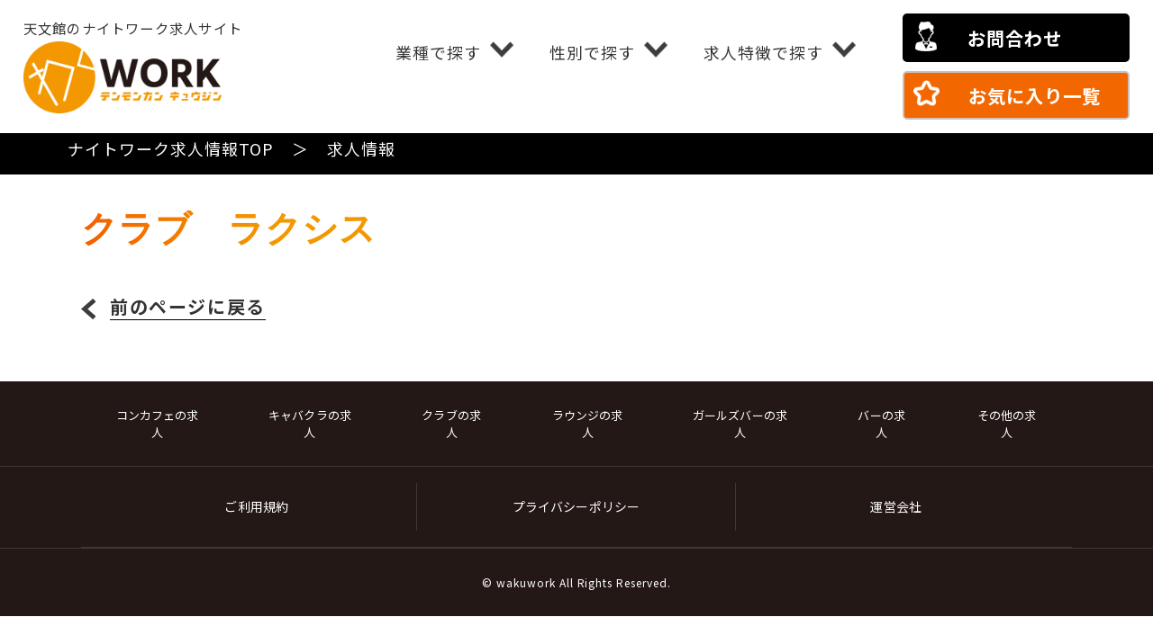

--- FILE ---
content_type: text/html; charset=UTF-8
request_url: https://wakuwork.co.jp/jobs/
body_size: 14389
content:

<!DOCTYPE html>
<html lang="ja">
<head>
 <!-- Global site tag (gtag.js) - Google Analytics -->
 <script async src="https://www.googletagmanager.com/gtag/js?id=UA-194040616-1"></script>
  <script>
    window.dataLayer = window.dataLayer || [];
    function gtag() { dataLayer.push(arguments); }
    gtag('js', new Date());

    gtag('config', 'UA-194040616-1');
  </script>

  <!-- Google Tag Manager -->
  <script>
    (function(w,d,s,l,i){w[l]=w[l]||[];w[l].push({'gtm.start':
    new Date().getTime(),event:'gtm.js'});var f=d.getElementsByTagName(s)[0],
    j=d.createElement(s),dl=l!='dataLayer'?'&l='+l:'';j.async=true;j.src=
    'https://www.googletagmanager.com/gtm.js?id='+i+dl;f.parentNode.insertBefore(j,f);
    })(window,document,'script','dataLayer','GTM-MQ5KLSF');
  </script>
  <!-- End Google Tag Manager -->

  <meta charset="utf-8">
  <meta name="viewport" content="width=device-width,initial-scale=1">
  <meta content="IE=edge" http-equiv="X-UA-Compatible">
  <meta name="format-detection" content="telephone=no,address=no,email=no">
  <meta name="description" content="「わくワーク」は、鹿児島天文館に密着したナイトワーク求人サイトです。トラブルの優良店舗に特化したナイトワークを掲載しており、コンシェルジュ窓口を常設しているため、未経験の方も安心して働けるお店を紹介しています。キャバクラ・クラブ・ラウンジ・ガールズバー・バー・その他の求人情報を女性・男性向け、求人特徴から検索できます！">
  <!-- FONT Noto sans JP -->
  <link href="https://fonts.googleapis.com/css?family=Noto+Sans+JP:400,700&display=swap" rel="stylesheet">
  <link rel="preconnect" href="https://fonts.gstatic.com">
  <!-- FONT Montserrat -->
  <link href="https://fonts.googleapis.com/css2?family=Montserrat:wght@600;800&display=swap" rel="stylesheet">
  <link rel="preconnect" href="https://fonts.gstatic.com">
  <title> 一覧 ｜わくWORK【天文館求人】</title>
  
		<!-- All in One SEO 4.9.3 - aioseo.com -->
	<meta name="robots" content="max-image-preview:large" />
	<meta name="google-site-verification" content="google-site-verification=qWeBclufMTO0aU2vwAlyI3vWtA_PJ0YFJA4_LOaeaeI" />
	<link rel="canonical" href="https://wakuwork.co.jp/jobs/" />
	<meta name="generator" content="All in One SEO (AIOSEO) 4.9.3" />
		<meta property="og:locale" content="ja_JP" />
		<meta property="og:site_name" content="わくWORK【天文館求人】 | わくワークで鹿児島天文館のナイトワーク求人情報探し！" />
		<meta property="og:type" content="website" />
		<meta property="og:title" content="求人情報 | わくWORK【天文館求人】" />
		<meta property="og:url" content="https://wakuwork.co.jp/jobs/" />
		<meta name="twitter:card" content="summary" />
		<meta name="twitter:title" content="求人情報 | わくWORK【天文館求人】" />
		<script type="application/ld+json" class="aioseo-schema">
			{"@context":"https:\/\/schema.org","@graph":[{"@type":"BreadcrumbList","@id":"https:\/\/wakuwork.co.jp\/jobs\/#breadcrumblist","itemListElement":[{"@type":"ListItem","@id":"https:\/\/wakuwork.co.jp#listItem","position":1,"name":"\u30db\u30fc\u30e0","item":"https:\/\/wakuwork.co.jp","nextItem":{"@type":"ListItem","@id":"https:\/\/wakuwork.co.jp\/jobs\/#listItem","name":"\u30a2\u30fc\u30ab\u30a4\u30d6: "}},{"@type":"ListItem","@id":"https:\/\/wakuwork.co.jp\/jobs\/#listItem","position":2,"name":"\u30a2\u30fc\u30ab\u30a4\u30d6: ","previousItem":{"@type":"ListItem","@id":"https:\/\/wakuwork.co.jp#listItem","name":"\u30db\u30fc\u30e0"}}]},{"@type":"CollectionPage","@id":"https:\/\/wakuwork.co.jp\/jobs\/#collectionpage","url":"https:\/\/wakuwork.co.jp\/jobs\/","name":"\u6c42\u4eba\u60c5\u5831 | \u308f\u304fWORK\u3010\u5929\u6587\u9928\u6c42\u4eba\u3011","inLanguage":"ja","isPartOf":{"@id":"https:\/\/wakuwork.co.jp\/#website"},"breadcrumb":{"@id":"https:\/\/wakuwork.co.jp\/jobs\/#breadcrumblist"}},{"@type":"Organization","@id":"https:\/\/wakuwork.co.jp\/#organization","name":"\u308f\u304fWORK","description":"\u308f\u304f\u30ef\u30fc\u30af\u3067\u9e7f\u5150\u5cf6\u5929\u6587\u9928\u306e\u30ca\u30a4\u30c8\u30ef\u30fc\u30af\u6c42\u4eba\u60c5\u5831\u63a2\u3057\uff01","url":"https:\/\/wakuwork.co.jp\/","telephone":"+818067310371","logo":{"@type":"ImageObject","url":"https:\/\/wakuwork.co.jp\/wp-content\/uploads\/2021\/08\/\u30ed\u30b4-pdf.jpg","@id":"https:\/\/wakuwork.co.jp\/jobs\/#organizationLogo"},"image":{"@id":"https:\/\/wakuwork.co.jp\/jobs\/#organizationLogo"},"sameAs":["https:\/\/www.facebook.com\/wakuwork.tenmonkan"]},{"@type":"WebSite","@id":"https:\/\/wakuwork.co.jp\/#website","url":"https:\/\/wakuwork.co.jp\/","name":"\u308f\u304fWORK\u3010\u5929\u6587\u9928\u6c42\u4eba\u3011","description":"\u308f\u304f\u30ef\u30fc\u30af\u3067\u9e7f\u5150\u5cf6\u5929\u6587\u9928\u306e\u30ca\u30a4\u30c8\u30ef\u30fc\u30af\u6c42\u4eba\u60c5\u5831\u63a2\u3057\uff01","inLanguage":"ja","publisher":{"@id":"https:\/\/wakuwork.co.jp\/#organization"}}]}
		</script>
		<!-- All in One SEO -->

		<!-- This site uses the Google Analytics by MonsterInsights plugin v8.10.0 - Using Analytics tracking - https://www.monsterinsights.com/ -->
							<script
				src="//www.googletagmanager.com/gtag/js?id=UA-194040616-1"  data-cfasync="false" data-wpfc-render="false" type="text/javascript" async></script>
			<script data-cfasync="false" data-wpfc-render="false" type="text/javascript">
				var mi_version = '8.10.0';
				var mi_track_user = true;
				var mi_no_track_reason = '';
				
								var disableStrs = [
															'ga-disable-UA-194040616-1',
									];

				/* Function to detect opted out users */
				function __gtagTrackerIsOptedOut() {
					for (var index = 0; index < disableStrs.length; index++) {
						if (document.cookie.indexOf(disableStrs[index] + '=true') > -1) {
							return true;
						}
					}

					return false;
				}

				/* Disable tracking if the opt-out cookie exists. */
				if (__gtagTrackerIsOptedOut()) {
					for (var index = 0; index < disableStrs.length; index++) {
						window[disableStrs[index]] = true;
					}
				}

				/* Opt-out function */
				function __gtagTrackerOptout() {
					for (var index = 0; index < disableStrs.length; index++) {
						document.cookie = disableStrs[index] + '=true; expires=Thu, 31 Dec 2099 23:59:59 UTC; path=/';
						window[disableStrs[index]] = true;
					}
				}

				if ('undefined' === typeof gaOptout) {
					function gaOptout() {
						__gtagTrackerOptout();
					}
				}
								window.dataLayer = window.dataLayer || [];

				window.MonsterInsightsDualTracker = {
					helpers: {},
					trackers: {},
				};
				if (mi_track_user) {
					function __gtagDataLayer() {
						dataLayer.push(arguments);
					}

					function __gtagTracker(type, name, parameters) {
						if (!parameters) {
							parameters = {};
						}

						if (parameters.send_to) {
							__gtagDataLayer.apply(null, arguments);
							return;
						}

						if (type === 'event') {
							
														parameters.send_to = monsterinsights_frontend.ua;
							__gtagDataLayer(type, name, parameters);
													} else {
							__gtagDataLayer.apply(null, arguments);
						}
					}

					__gtagTracker('js', new Date());
					__gtagTracker('set', {
						'developer_id.dZGIzZG': true,
											});
															__gtagTracker('config', 'UA-194040616-1', {"forceSSL":"true","link_attribution":"true"} );
										window.gtag = __gtagTracker;										(function () {
						/* https://developers.google.com/analytics/devguides/collection/analyticsjs/ */
						/* ga and __gaTracker compatibility shim. */
						var noopfn = function () {
							return null;
						};
						var newtracker = function () {
							return new Tracker();
						};
						var Tracker = function () {
							return null;
						};
						var p = Tracker.prototype;
						p.get = noopfn;
						p.set = noopfn;
						p.send = function () {
							var args = Array.prototype.slice.call(arguments);
							args.unshift('send');
							__gaTracker.apply(null, args);
						};
						var __gaTracker = function () {
							var len = arguments.length;
							if (len === 0) {
								return;
							}
							var f = arguments[len - 1];
							if (typeof f !== 'object' || f === null || typeof f.hitCallback !== 'function') {
								if ('send' === arguments[0]) {
									var hitConverted, hitObject = false, action;
									if ('event' === arguments[1]) {
										if ('undefined' !== typeof arguments[3]) {
											hitObject = {
												'eventAction': arguments[3],
												'eventCategory': arguments[2],
												'eventLabel': arguments[4],
												'value': arguments[5] ? arguments[5] : 1,
											}
										}
									}
									if ('pageview' === arguments[1]) {
										if ('undefined' !== typeof arguments[2]) {
											hitObject = {
												'eventAction': 'page_view',
												'page_path': arguments[2],
											}
										}
									}
									if (typeof arguments[2] === 'object') {
										hitObject = arguments[2];
									}
									if (typeof arguments[5] === 'object') {
										Object.assign(hitObject, arguments[5]);
									}
									if ('undefined' !== typeof arguments[1].hitType) {
										hitObject = arguments[1];
										if ('pageview' === hitObject.hitType) {
											hitObject.eventAction = 'page_view';
										}
									}
									if (hitObject) {
										action = 'timing' === arguments[1].hitType ? 'timing_complete' : hitObject.eventAction;
										hitConverted = mapArgs(hitObject);
										__gtagTracker('event', action, hitConverted);
									}
								}
								return;
							}

							function mapArgs(args) {
								var arg, hit = {};
								var gaMap = {
									'eventCategory': 'event_category',
									'eventAction': 'event_action',
									'eventLabel': 'event_label',
									'eventValue': 'event_value',
									'nonInteraction': 'non_interaction',
									'timingCategory': 'event_category',
									'timingVar': 'name',
									'timingValue': 'value',
									'timingLabel': 'event_label',
									'page': 'page_path',
									'location': 'page_location',
									'title': 'page_title',
								};
								for (arg in args) {
																		if (!(!args.hasOwnProperty(arg) || !gaMap.hasOwnProperty(arg))) {
										hit[gaMap[arg]] = args[arg];
									} else {
										hit[arg] = args[arg];
									}
								}
								return hit;
							}

							try {
								f.hitCallback();
							} catch (ex) {
							}
						};
						__gaTracker.create = newtracker;
						__gaTracker.getByName = newtracker;
						__gaTracker.getAll = function () {
							return [];
						};
						__gaTracker.remove = noopfn;
						__gaTracker.loaded = true;
						window['__gaTracker'] = __gaTracker;
					})();
									} else {
										console.log("");
					(function () {
						function __gtagTracker() {
							return null;
						}

						window['__gtagTracker'] = __gtagTracker;
						window['gtag'] = __gtagTracker;
					})();
									}
			</script>
				<!-- / Google Analytics by MonsterInsights -->
		<style id='wp-img-auto-sizes-contain-inline-css' type='text/css'>
img:is([sizes=auto i],[sizes^="auto," i]){contain-intrinsic-size:3000px 1500px}
/*# sourceURL=wp-img-auto-sizes-contain-inline-css */
</style>
<style id='wp-emoji-styles-inline-css' type='text/css'>

	img.wp-smiley, img.emoji {
		display: inline !important;
		border: none !important;
		box-shadow: none !important;
		height: 1em !important;
		width: 1em !important;
		margin: 0 0.07em !important;
		vertical-align: -0.1em !important;
		background: none !important;
		padding: 0 !important;
	}
/*# sourceURL=wp-emoji-styles-inline-css */
</style>
<style id='wp-block-library-inline-css' type='text/css'>
:root{--wp-block-synced-color:#7a00df;--wp-block-synced-color--rgb:122,0,223;--wp-bound-block-color:var(--wp-block-synced-color);--wp-editor-canvas-background:#ddd;--wp-admin-theme-color:#007cba;--wp-admin-theme-color--rgb:0,124,186;--wp-admin-theme-color-darker-10:#006ba1;--wp-admin-theme-color-darker-10--rgb:0,107,160.5;--wp-admin-theme-color-darker-20:#005a87;--wp-admin-theme-color-darker-20--rgb:0,90,135;--wp-admin-border-width-focus:2px}@media (min-resolution:192dpi){:root{--wp-admin-border-width-focus:1.5px}}.wp-element-button{cursor:pointer}:root .has-very-light-gray-background-color{background-color:#eee}:root .has-very-dark-gray-background-color{background-color:#313131}:root .has-very-light-gray-color{color:#eee}:root .has-very-dark-gray-color{color:#313131}:root .has-vivid-green-cyan-to-vivid-cyan-blue-gradient-background{background:linear-gradient(135deg,#00d084,#0693e3)}:root .has-purple-crush-gradient-background{background:linear-gradient(135deg,#34e2e4,#4721fb 50%,#ab1dfe)}:root .has-hazy-dawn-gradient-background{background:linear-gradient(135deg,#faaca8,#dad0ec)}:root .has-subdued-olive-gradient-background{background:linear-gradient(135deg,#fafae1,#67a671)}:root .has-atomic-cream-gradient-background{background:linear-gradient(135deg,#fdd79a,#004a59)}:root .has-nightshade-gradient-background{background:linear-gradient(135deg,#330968,#31cdcf)}:root .has-midnight-gradient-background{background:linear-gradient(135deg,#020381,#2874fc)}:root{--wp--preset--font-size--normal:16px;--wp--preset--font-size--huge:42px}.has-regular-font-size{font-size:1em}.has-larger-font-size{font-size:2.625em}.has-normal-font-size{font-size:var(--wp--preset--font-size--normal)}.has-huge-font-size{font-size:var(--wp--preset--font-size--huge)}.has-text-align-center{text-align:center}.has-text-align-left{text-align:left}.has-text-align-right{text-align:right}.has-fit-text{white-space:nowrap!important}#end-resizable-editor-section{display:none}.aligncenter{clear:both}.items-justified-left{justify-content:flex-start}.items-justified-center{justify-content:center}.items-justified-right{justify-content:flex-end}.items-justified-space-between{justify-content:space-between}.screen-reader-text{border:0;clip-path:inset(50%);height:1px;margin:-1px;overflow:hidden;padding:0;position:absolute;width:1px;word-wrap:normal!important}.screen-reader-text:focus{background-color:#ddd;clip-path:none;color:#444;display:block;font-size:1em;height:auto;left:5px;line-height:normal;padding:15px 23px 14px;text-decoration:none;top:5px;width:auto;z-index:100000}html :where(.has-border-color){border-style:solid}html :where([style*=border-top-color]){border-top-style:solid}html :where([style*=border-right-color]){border-right-style:solid}html :where([style*=border-bottom-color]){border-bottom-style:solid}html :where([style*=border-left-color]){border-left-style:solid}html :where([style*=border-width]){border-style:solid}html :where([style*=border-top-width]){border-top-style:solid}html :where([style*=border-right-width]){border-right-style:solid}html :where([style*=border-bottom-width]){border-bottom-style:solid}html :where([style*=border-left-width]){border-left-style:solid}html :where(img[class*=wp-image-]){height:auto;max-width:100%}:where(figure){margin:0 0 1em}html :where(.is-position-sticky){--wp-admin--admin-bar--position-offset:var(--wp-admin--admin-bar--height,0px)}@media screen and (max-width:600px){html :where(.is-position-sticky){--wp-admin--admin-bar--position-offset:0px}}

/*# sourceURL=wp-block-library-inline-css */
</style><style id='global-styles-inline-css' type='text/css'>
:root{--wp--preset--aspect-ratio--square: 1;--wp--preset--aspect-ratio--4-3: 4/3;--wp--preset--aspect-ratio--3-4: 3/4;--wp--preset--aspect-ratio--3-2: 3/2;--wp--preset--aspect-ratio--2-3: 2/3;--wp--preset--aspect-ratio--16-9: 16/9;--wp--preset--aspect-ratio--9-16: 9/16;--wp--preset--color--black: #000000;--wp--preset--color--cyan-bluish-gray: #abb8c3;--wp--preset--color--white: #ffffff;--wp--preset--color--pale-pink: #f78da7;--wp--preset--color--vivid-red: #cf2e2e;--wp--preset--color--luminous-vivid-orange: #ff6900;--wp--preset--color--luminous-vivid-amber: #fcb900;--wp--preset--color--light-green-cyan: #7bdcb5;--wp--preset--color--vivid-green-cyan: #00d084;--wp--preset--color--pale-cyan-blue: #8ed1fc;--wp--preset--color--vivid-cyan-blue: #0693e3;--wp--preset--color--vivid-purple: #9b51e0;--wp--preset--gradient--vivid-cyan-blue-to-vivid-purple: linear-gradient(135deg,rgb(6,147,227) 0%,rgb(155,81,224) 100%);--wp--preset--gradient--light-green-cyan-to-vivid-green-cyan: linear-gradient(135deg,rgb(122,220,180) 0%,rgb(0,208,130) 100%);--wp--preset--gradient--luminous-vivid-amber-to-luminous-vivid-orange: linear-gradient(135deg,rgb(252,185,0) 0%,rgb(255,105,0) 100%);--wp--preset--gradient--luminous-vivid-orange-to-vivid-red: linear-gradient(135deg,rgb(255,105,0) 0%,rgb(207,46,46) 100%);--wp--preset--gradient--very-light-gray-to-cyan-bluish-gray: linear-gradient(135deg,rgb(238,238,238) 0%,rgb(169,184,195) 100%);--wp--preset--gradient--cool-to-warm-spectrum: linear-gradient(135deg,rgb(74,234,220) 0%,rgb(151,120,209) 20%,rgb(207,42,186) 40%,rgb(238,44,130) 60%,rgb(251,105,98) 80%,rgb(254,248,76) 100%);--wp--preset--gradient--blush-light-purple: linear-gradient(135deg,rgb(255,206,236) 0%,rgb(152,150,240) 100%);--wp--preset--gradient--blush-bordeaux: linear-gradient(135deg,rgb(254,205,165) 0%,rgb(254,45,45) 50%,rgb(107,0,62) 100%);--wp--preset--gradient--luminous-dusk: linear-gradient(135deg,rgb(255,203,112) 0%,rgb(199,81,192) 50%,rgb(65,88,208) 100%);--wp--preset--gradient--pale-ocean: linear-gradient(135deg,rgb(255,245,203) 0%,rgb(182,227,212) 50%,rgb(51,167,181) 100%);--wp--preset--gradient--electric-grass: linear-gradient(135deg,rgb(202,248,128) 0%,rgb(113,206,126) 100%);--wp--preset--gradient--midnight: linear-gradient(135deg,rgb(2,3,129) 0%,rgb(40,116,252) 100%);--wp--preset--font-size--small: 13px;--wp--preset--font-size--medium: 20px;--wp--preset--font-size--large: 36px;--wp--preset--font-size--x-large: 42px;--wp--preset--spacing--20: 0.44rem;--wp--preset--spacing--30: 0.67rem;--wp--preset--spacing--40: 1rem;--wp--preset--spacing--50: 1.5rem;--wp--preset--spacing--60: 2.25rem;--wp--preset--spacing--70: 3.38rem;--wp--preset--spacing--80: 5.06rem;--wp--preset--shadow--natural: 6px 6px 9px rgba(0, 0, 0, 0.2);--wp--preset--shadow--deep: 12px 12px 50px rgba(0, 0, 0, 0.4);--wp--preset--shadow--sharp: 6px 6px 0px rgba(0, 0, 0, 0.2);--wp--preset--shadow--outlined: 6px 6px 0px -3px rgb(255, 255, 255), 6px 6px rgb(0, 0, 0);--wp--preset--shadow--crisp: 6px 6px 0px rgb(0, 0, 0);}:where(.is-layout-flex){gap: 0.5em;}:where(.is-layout-grid){gap: 0.5em;}body .is-layout-flex{display: flex;}.is-layout-flex{flex-wrap: wrap;align-items: center;}.is-layout-flex > :is(*, div){margin: 0;}body .is-layout-grid{display: grid;}.is-layout-grid > :is(*, div){margin: 0;}:where(.wp-block-columns.is-layout-flex){gap: 2em;}:where(.wp-block-columns.is-layout-grid){gap: 2em;}:where(.wp-block-post-template.is-layout-flex){gap: 1.25em;}:where(.wp-block-post-template.is-layout-grid){gap: 1.25em;}.has-black-color{color: var(--wp--preset--color--black) !important;}.has-cyan-bluish-gray-color{color: var(--wp--preset--color--cyan-bluish-gray) !important;}.has-white-color{color: var(--wp--preset--color--white) !important;}.has-pale-pink-color{color: var(--wp--preset--color--pale-pink) !important;}.has-vivid-red-color{color: var(--wp--preset--color--vivid-red) !important;}.has-luminous-vivid-orange-color{color: var(--wp--preset--color--luminous-vivid-orange) !important;}.has-luminous-vivid-amber-color{color: var(--wp--preset--color--luminous-vivid-amber) !important;}.has-light-green-cyan-color{color: var(--wp--preset--color--light-green-cyan) !important;}.has-vivid-green-cyan-color{color: var(--wp--preset--color--vivid-green-cyan) !important;}.has-pale-cyan-blue-color{color: var(--wp--preset--color--pale-cyan-blue) !important;}.has-vivid-cyan-blue-color{color: var(--wp--preset--color--vivid-cyan-blue) !important;}.has-vivid-purple-color{color: var(--wp--preset--color--vivid-purple) !important;}.has-black-background-color{background-color: var(--wp--preset--color--black) !important;}.has-cyan-bluish-gray-background-color{background-color: var(--wp--preset--color--cyan-bluish-gray) !important;}.has-white-background-color{background-color: var(--wp--preset--color--white) !important;}.has-pale-pink-background-color{background-color: var(--wp--preset--color--pale-pink) !important;}.has-vivid-red-background-color{background-color: var(--wp--preset--color--vivid-red) !important;}.has-luminous-vivid-orange-background-color{background-color: var(--wp--preset--color--luminous-vivid-orange) !important;}.has-luminous-vivid-amber-background-color{background-color: var(--wp--preset--color--luminous-vivid-amber) !important;}.has-light-green-cyan-background-color{background-color: var(--wp--preset--color--light-green-cyan) !important;}.has-vivid-green-cyan-background-color{background-color: var(--wp--preset--color--vivid-green-cyan) !important;}.has-pale-cyan-blue-background-color{background-color: var(--wp--preset--color--pale-cyan-blue) !important;}.has-vivid-cyan-blue-background-color{background-color: var(--wp--preset--color--vivid-cyan-blue) !important;}.has-vivid-purple-background-color{background-color: var(--wp--preset--color--vivid-purple) !important;}.has-black-border-color{border-color: var(--wp--preset--color--black) !important;}.has-cyan-bluish-gray-border-color{border-color: var(--wp--preset--color--cyan-bluish-gray) !important;}.has-white-border-color{border-color: var(--wp--preset--color--white) !important;}.has-pale-pink-border-color{border-color: var(--wp--preset--color--pale-pink) !important;}.has-vivid-red-border-color{border-color: var(--wp--preset--color--vivid-red) !important;}.has-luminous-vivid-orange-border-color{border-color: var(--wp--preset--color--luminous-vivid-orange) !important;}.has-luminous-vivid-amber-border-color{border-color: var(--wp--preset--color--luminous-vivid-amber) !important;}.has-light-green-cyan-border-color{border-color: var(--wp--preset--color--light-green-cyan) !important;}.has-vivid-green-cyan-border-color{border-color: var(--wp--preset--color--vivid-green-cyan) !important;}.has-pale-cyan-blue-border-color{border-color: var(--wp--preset--color--pale-cyan-blue) !important;}.has-vivid-cyan-blue-border-color{border-color: var(--wp--preset--color--vivid-cyan-blue) !important;}.has-vivid-purple-border-color{border-color: var(--wp--preset--color--vivid-purple) !important;}.has-vivid-cyan-blue-to-vivid-purple-gradient-background{background: var(--wp--preset--gradient--vivid-cyan-blue-to-vivid-purple) !important;}.has-light-green-cyan-to-vivid-green-cyan-gradient-background{background: var(--wp--preset--gradient--light-green-cyan-to-vivid-green-cyan) !important;}.has-luminous-vivid-amber-to-luminous-vivid-orange-gradient-background{background: var(--wp--preset--gradient--luminous-vivid-amber-to-luminous-vivid-orange) !important;}.has-luminous-vivid-orange-to-vivid-red-gradient-background{background: var(--wp--preset--gradient--luminous-vivid-orange-to-vivid-red) !important;}.has-very-light-gray-to-cyan-bluish-gray-gradient-background{background: var(--wp--preset--gradient--very-light-gray-to-cyan-bluish-gray) !important;}.has-cool-to-warm-spectrum-gradient-background{background: var(--wp--preset--gradient--cool-to-warm-spectrum) !important;}.has-blush-light-purple-gradient-background{background: var(--wp--preset--gradient--blush-light-purple) !important;}.has-blush-bordeaux-gradient-background{background: var(--wp--preset--gradient--blush-bordeaux) !important;}.has-luminous-dusk-gradient-background{background: var(--wp--preset--gradient--luminous-dusk) !important;}.has-pale-ocean-gradient-background{background: var(--wp--preset--gradient--pale-ocean) !important;}.has-electric-grass-gradient-background{background: var(--wp--preset--gradient--electric-grass) !important;}.has-midnight-gradient-background{background: var(--wp--preset--gradient--midnight) !important;}.has-small-font-size{font-size: var(--wp--preset--font-size--small) !important;}.has-medium-font-size{font-size: var(--wp--preset--font-size--medium) !important;}.has-large-font-size{font-size: var(--wp--preset--font-size--large) !important;}.has-x-large-font-size{font-size: var(--wp--preset--font-size--x-large) !important;}
/*# sourceURL=global-styles-inline-css */
</style>

<style id='classic-theme-styles-inline-css' type='text/css'>
/*! This file is auto-generated */
.wp-block-button__link{color:#fff;background-color:#32373c;border-radius:9999px;box-shadow:none;text-decoration:none;padding:calc(.667em + 2px) calc(1.333em + 2px);font-size:1.125em}.wp-block-file__button{background:#32373c;color:#fff;text-decoration:none}
/*# sourceURL=/wp-includes/css/classic-themes.min.css */
</style>
<link rel='stylesheet' id='resetcss-css' href='https://wakuwork.co.jp/wp-content/themes/wakuwork/assets/css/reset.css' type='text/css' media='all' />
<link rel='stylesheet' id='basecss-css' href='https://wakuwork.co.jp/wp-content/themes/wakuwork/assets/css/base.css' type='text/css' media='all' />
<link rel='stylesheet' id='slickcss-css' href='https://wakuwork.co.jp/wp-content/themes/wakuwork/assets/css/slick.css' type='text/css' media='all' />
<link rel='stylesheet' id='slickthemecss-css' href='https://wakuwork.co.jp/wp-content/themes/wakuwork/assets/css/slick-theme.css' type='text/css' media='all' />
<link rel='stylesheet' id='commoncss-css' href='https://wakuwork.co.jp/wp-content/themes/wakuwork/assets/css/common.css' type='text/css' media='all' />
<link rel='stylesheet' id='searchcss-css' href='https://wakuwork.co.jp/wp-content/themes/wakuwork/assets/css/search.css' type='text/css' media='all' />
<link rel='stylesheet' id='columncss-css' href='https://wakuwork.co.jp/wp-content/themes/wakuwork/assets/css/column.css' type='text/css' media='all' />
<script type="text/javascript" src="https://wakuwork.co.jp/wp-content/plugins/google-analytics-for-wordpress/assets/js/frontend-gtag.min.js" id="monsterinsights-frontend-script-js"></script>
<script data-cfasync="false" data-wpfc-render="false" type="text/javascript" id='monsterinsights-frontend-script-js-extra'>/* <![CDATA[ */
var monsterinsights_frontend = {"js_events_tracking":"true","download_extensions":"doc,pdf,ppt,zip,xls,docx,pptx,xlsx","inbound_paths":"[{\"path\":\"\\\/go\\\/\",\"label\":\"affiliate\"},{\"path\":\"\\\/recommend\\\/\",\"label\":\"affiliate\"}]","home_url":"https:\/\/wakuwork.co.jp","hash_tracking":"false","ua":"UA-194040616-1","v4_id":""};/* ]]> */
</script>
<script type="text/javascript" src="https://ajax.googleapis.com/ajax/libs/jquery/3.3.1/jquery.min.js" id="jquery-js"></script>
<script type="text/javascript" src="https://wakuwork.co.jp/wp-content/themes/wakuwork/assets/js/slick.min.js" id="slickjs-js"></script>
<script type="text/javascript" src="https://wakuwork.co.jp/wp-content/themes/wakuwork/assets/js/jobs.js" id="jobsjs-js"></script>
<script type="text/javascript" src="https://wakuwork.co.jp/wp-content/themes/wakuwork/assets/js/common.js" id="commonjs-js"></script>
<script type="text/javascript" src="https://wakuwork.co.jp/wp-content/themes/wakuwork/assets/js/search.js" id="searchjs-js"></script>
<script type="text/javascript" src="https://wakuwork.co.jp/wp-content/themes/wakuwork/assets/js/favorites.js" id="favoritesjs-js"></script>
<script type="text/javascript" src="https://wakuwork.co.jp/wp-content/themes/wakuwork/assets/js/column.js" id="columnjs-js"></script>
<link rel="https://api.w.org/" href="https://wakuwork.co.jp/wp-json/" /><style type="text/css">.recentcomments a{display:inline !important;padding:0 !important;margin:0 !important;}</style><link rel="icon" href="https://wakuwork.co.jp/wp-content/uploads/2021/10/cropped-わくワーク_ロゴ-32x32.png" sizes="32x32" />
<link rel="icon" href="https://wakuwork.co.jp/wp-content/uploads/2021/10/cropped-わくワーク_ロゴ-192x192.png" sizes="192x192" />
<link rel="apple-touch-icon" href="https://wakuwork.co.jp/wp-content/uploads/2021/10/cropped-わくワーク_ロゴ-180x180.png" />
<meta name="msapplication-TileImage" content="https://wakuwork.co.jp/wp-content/uploads/2021/10/cropped-わくワーク_ロゴ-270x270.png" />
		<style type="text/css" id="wp-custom-css">
			/*==========コラム==========*/
/*---------------ノウハウ---------------*/
.nouhau h3:before {
 font-weight: 900;
 color: #5ed0dd;
	padding-right: 5px;
}
.nouhau1 h3:before {
 content:"Point1.";
}
.nouhau2 h3:before {
 content:"Point2.";
}
.nouhau3 h3:before {
 content:"Point3.";
}
.nouhau4 h3:before {
 content:"Point4.";
}
.nouhau5 h3:before {
 content:"Point5.";
}
.nouhau6 h3:before {
 content:"Point6.";
}
.nouhau7 h3:before {
 content:"Point7.";
}
.nouhau8 h3:before {
 content:"Point8.";
}
.nouhau9 h3:before {
 content:"Point9.";
}
.nouhau10 h3:before {
 content:"Point10.";
}
.nouhau11 h3:before {
 content:"Point11.";
}
.nouhau12 h3:before {
 content:"Point12.";
}
.nouhau13 h3:before {
 content:"Point13.";
}
.nouhau14 h3:before {
 content:"Point14.";
}
.nouhau15 h3:before {
 content:"Point15.";
}
.nouhau16 h3:before {
 content:"Point16.";
}
.nouhau17 h3:before {
 content:"Point17.";
}
.nouhau18 h3:before {
 content:"Point18.";
}
.nouhau div {
	margin-bottom: -30px;
}
.nouhau p {
		margin-top: -20px;
}
/*---------------専門用語---------------*/
.terminology h3:before {
content:"■";
 font-weight: 900;
 color: #f39800;
 padding-right: 5px; 
	margin-bottom: -50px;
}
.terminology div {
	margin-bottom: -30px;
}
.terminology p {
		margin-top: -20px;
}		</style>
		<!-- Facebook Pixel Code -->
<script>
!function(f,b,e,v,n,t,s)
{if(f.fbq)return;n=f.fbq=function(){n.callMethod?
n.callMethod.apply(n,arguments):n.queue.push(arguments)};
if(!f._fbq)f._fbq=n;n.push=n;n.loaded=!0;n.version='2.0';
n.queue=[];t=b.createElement(e);t.async=!0;
t.src=v;s=b.getElementsByTagName(e)[0];
s.parentNode.insertBefore(t,s)}(window, document,'script',
'https://connect.facebook.net/en_US/fbevents.js');
fbq('init', '444821310280656');
fbq('track', 'PageView');
</script>
<noscript><img height="1" width="1" style="display:none"
src="https://www.facebook.com/tr?id=444821310280656&ev=PageView&noscript=1"
/></noscript>
<!-- End Facebook Pixel Code -->
</head>
<body>

  <!-- Google Tag Manager (noscript) -->
  <noscript>
    <iframe src="https://www.googletagmanager.com/ns.html?id=GTM-MQ5KLSF" height="0" width="0" style="display:none;visibility:hidden">
    </iframe>
  </noscript>
  <!-- End Google Tag Manager (noscript) -->
<div class="page_common page_">
    <header class="header">
      <!-- /sp nav-->
      <div id="header">
        <div class="heade_pc">
          <div class="header_pc_in">
            <div class="logo">
              <a href="https://wakuwork.co.jp">
                <p class="sub-ttl">天文館のナイトワーク求人サイト</p>
                <img src="https://wakuwork.co.jp/wp-content/themes/wakuwork/assets/img/common/logo.svg" alt="wokuworkロゴ">
              </a>
            </div>

            <div class="hdr-nav-case">
              <nav id="gnav">
                <ul>
                  <li class="toggle">
                    <a href="">業種で探す</a>
                    <div class="menu">
                      <ul class="menu_inner">
                        <li><a href="https://wakuwork.co.jp/jobs_industry_1st/%e3%82%b3%e3%83%b3%e3%82%ab%e3%83%95%e3%82%a7">コンカフェ</a></li>
                        <li><a href="https://wakuwork.co.jp/jobs_industry_1st/industry-cabaret-club">キャバクラ</a></li>
                        <li><a href="https://wakuwork.co.jp/jobs_industry_1st/industry-club">クラブ</a></li>
                        <li><a href="https://wakuwork.co.jp/jobs_industry_1st/industry-lounge">ラウンジ</a></li>
                        <li><a href="https://wakuwork.co.jp/jobs_industry_1st/industry-girls-bar">ガールズバー</a></li>
                        <li><a href="https://wakuwork.co.jp/jobs_industry_1st/industry-bar">バー</a></li>
                        <li><a href="https://wakuwork.co.jp/jobs_industry_1st/industry-other">その他</a></li>
                      </ul>
                    </div>
                  </li>
                  <li class="toggle">
                    <a href="">性別で探す</a>
                    <div class="menu">
                      <ul class="menu_inner search-gender">
                        <li><a href="https://wakuwork.co.jp/?s=&sexjoboffer=womens">女性求人</a></li>
                        <li><a href="https://wakuwork.co.jp/?s=&sexjoboffer=mens">男性求人</a></li>
                      </ul>
                    </div>
                  </li>
                  <li class="toggle">
                    <a href="">求人特徴で探す</a>
                    <div class="menu">
                      <ul class="menu_inner">
                        <li class="nav-ttl nav_block ladys_features_ttl">女性求人特徴</li>
                        <li><a href="https://wakuwork.co.jp/jobs_w_treatment/w-free-shifts">シフト自由申告</a></li>
                        <li><a href="https://wakuwork.co.jp/jobs_w_treatment/w-daily-payment">日払いOK</a></li>
                        <li><a href="https://wakuwork.co.jp/jobs_w_treatment/w-from-1-week">週イチ～OK</a></li>
                        <li><a href="https://wakuwork.co.jp/jobs_w_treatment/w-late-and-early">遅出、早上りOK</a></li>
                        <li><a href="https://wakuwork.co.jp/jobs_w_treatment/w-w-work">WワークOK♪</a></li>
                        <li><a href="https://wakuwork.co.jp/jobs_w_treatment/w-pay-raise">昇給あり♪</a></li>
                        <li><a href="https://wakuwork.co.jp/jobs_w_treatment/w-commuting-ex-support">交通費、駐車代支援♪</a></li>
                        <li><a href="https://wakuwork.co.jp/jobs_w_treatment/w-trial-work">体験入店あり♪</a></li>
                        <li><a href="https://wakuwork.co.jp/jobs_w_treatment/w-nursery-ex-support">託児所代支援♪</a></li>
                        <li><a href="https://wakuwork.co.jp/jobs_w_treatment/w-transportation">送りあり</a></li>
                        <li><a href="https://wakuwork.co.jp/jobs_w_treatment/w-free-costume">衣装レンタル無料♪</a></li>
                        <li><a href="https://wakuwork.co.jp/jobs_w_treatment/w-dormitory">寮あり</a></li>
                        <li><a href="https://wakuwork.co.jp/jobs_w_treatment/w-independent-support">独立支援あり</a></li>
                        <li><a href="https://wakuwork.co.jp/jobs_w_treatment/w-non-alcohol">ノンアルOK</a></li>
                        <li><a href="https://wakuwork.co.jp/jobs_w_treatment/w-students">学生歓迎</a></li>
                        <li><a href="https://wakuwork.co.jp/jobs_w_treatment/w-experience-not-required">未経験者大歓迎♪</a></li>
                        <li><a href="https://wakuwork.co.jp/jobs_w_treatment/w-experience-preferred">経験者優遇</a></li>
                        <li><a href="https://wakuwork.co.jp/jobs_w_treatment/w-with-friend">友人同士応募歓迎♪</a></li>
                        <li><a href="https://wakuwork.co.jp/jobs_w_treatment/w-benefits">各種優遇あり</a></li>
                        <li><a href="https://wakuwork.co.jp/jobs_w_treatment/w-alibi-measures">アリバイ対策あり</a></li>
                      </ul>
                      <ul class="menu_inner">
                        <li class="nav-ttl nav_bloc mens_features_ttl">男性求人特徴</li>
                        <li><a href="https://wakuwork.co.jp/jobs_m_treatment/m-daily-payment">日払いOK</a></li>
                        <li><a href="https://wakuwork.co.jp/jobs_m_treatment/m-commuting-ex-support">交通費、駐車代支援♪</a></li>
                        <li><a href="https://wakuwork.co.jp/jobs_m_treatment/m-independent-support">独立支援あり</a></li>
                        <li><a href="https://wakuwork.co.jp/jobs_m_treatment/m-students">学生歓迎</a></li>
                        <li><a href="https://wakuwork.co.jp/jobs_m_treatment/m-dormitory">寮あり</a></li>
                        <li><a href="https://wakuwork.co.jp/jobs_m_treatment/m-travel-paid-vacations">旅行有給休暇あり</a></li>
                        <li><a href="https://wakuwork.co.jp/jobs_m_treatment/m-experience-not-required">未経験者大歓迎♪</a></li>
                        <li><a href="https://wakuwork.co.jp/jobs_m_treatment/m-experience-preferred">経験者優遇</a></li>
                        <li><a href="https://wakuwork.co.jp/jobs_m_treatment/m-consult-shifts">シフト相談可</a></li>
                        <li><a href="https://wakuwork.co.jp/jobs_m_treatment/m-w-work">WワークOK♪</a></li>
                        <li><a href="https://wakuwork.co.jp/jobs_m_treatment/m-pay-raise">昇給あり♪</a></li>
                        <li><a href="https://wakuwork.co.jp/jobs_m_treatment/m-social-insurance">社保完備</a></li>
                        <li><a href="https://wakuwork.co.jp/jobs_m_treatment/m-trial-period">体験期間あり</a></li>
                        <li><a href="https://wakuwork.co.jp/jobs_m_treatment/m-commission">歩合あり</a></li>
                      </ul>
                    </div>
                  </li>
                </ul>
              </nav>
              <div class="header-button-box">
                <ul>
                  <li class="hdr-cont-btn"><a href="https://wakuwork.co.jp/concierge/">お問合わせ</a></li>
                  <li class="hdr-lavelist-btn" onclick="favorites_open('https://wakuwork.co.jp/favorites/')">お気に入り一覧</li>
                </ul>
              </div>
            </div>
          </div>
        </div>

        <div class="header_sp">
          <div class="header_sp_in">
            <div class="logo"><a href="https://wakuwork.co.jp"><img src="https://wakuwork.co.jp/wp-content/themes/wakuwork/assets/img/common/logo.svg" alt="wokuworkロゴ"></a></div>
            <div class="gnavi_sp">
              <nav class="gnavi_sp_in">
                <ul class="gnavi_sp_list">
                  <li class="gnavi_sp_item search_btn">
                    <span class="img"><img src="https://wakuwork.co.jp/wp-content/themes/wakuwork/assets/img/common/icon-search.svg" alt="求人検索アイコン"></span>
                    <span class="txt">求人検索</span>
                  </li>
                  <li class="gnavi_sp_item favorite-btn" onclick="favorites_open('https://wakuwork.co.jp/favorites/')">
                    <div class="navi_link">
                      <span class="img"><img src="https://wakuwork.co.jp/wp-content/themes/wakuwork/assets/img/common/icon-favorite.svg" alt="お気に入りアイコン"></span>
                      <span class="txt">お気に入り</span>
                    </div>
                  </li>
                  <li class="gnavi_sp_item contact_btn">
                    <a href="https://wakuwork.co.jp/concierge" class="navi_link">
                      <span class="img"><img src="https://wakuwork.co.jp/wp-content/themes/wakuwork/assets/img/common/icon-contact.svg" alt="お問合わせアイコン"></span>
                      <span class="txt">お問合わせ</span>
                    </a>
                  </li>
                </ul>
              </nav>
            </div>
          </div>
          <div class="sp_search_nav_wrap">
            <div class="top_form_search_bar header_search_nav">

<form role="search" method="get" id="searchform_sp" action="https://wakuwork.co.jp/" class="top_search_form">
  <input type="hidden" name="s" value="">
  <input type="hidden" id="sp_treatment" name="sp_treatment" value="">
  <div class="form_search_inner">
    <div class="form_search_select_list">
      <!--職種-->
      <div class="form_search_select_item">
        <h2 class="search_ttl">業種で探す</h2>
        <select onchange="changeItem(this)" name="industry" id="industry" placeholder="キャバクラ" class="search_select_btn">
          <option value="%e3%82%b3%e3%83%b3%e3%82%ab%e3%83%95%e3%82%a7">コンカフェ</option>
          <option value="industry-cabaret-club">キャバクラ</option>
          <option value="industry-club">クラブ</option>
          <option value="industry-lounge">ラウンジ</option>
          <option value="industry-girls-bar">ガールズバー</option>
          <option value="industry-bar">バー</option>
          <option value="industry-other">その他</option>
        </select>
      </div>
      <div class="form_search_select_item">
        <h2 class="search_ttl">性別で探す</h2>
        <select onchange="changeItem(this)" name="sexjoboffer" id="sp_bar_sexjoboffer" placeholder="キャバクラ" class="search_select_btn">
          <option value="womens">女性求人</option>
          <option value="mens">男性求人</option>
        </select>
      </div>

      <!-- /特徴　モーダルトリガー -->
      <div class="form_search_select_item">
        <h2 class="search_ttl">特徴で探す</h2>
        <a href="" data-target="js_sp_h_mordal" class="search_select_btn search_check_btn js_modal_open">
          <span class="txt">求人特徴</span>
        </a>
      </div>
    </div>

    <input type="submit" value="検索する" class="search_submit_btn">
  </div>
</form>
              <p class="close_btn_sp">
                <img src="https://wakuwork.co.jp/wp-content/themes/wakuwork/assets/img/common/icon-closebtn.png" alt="メニューを閉じる">
              </p>
            </div>
          </div>
        </div>
      </div>

      <!-- /検索バー用モーダル ここから-->
      <div id="js_searchber_mordal" class="modal_search js_modal_search">
        <div class="modal_search_bg js_modal_close"></div>
        <div class="modal_search_content_outer">
          <div class="modal_search_content_wrap">
            <!--modal close btn-->
            <p class="modal_search_close_btn js_modal_close">×</p>

            <h2 class="common_heading feauture_heading">
              <span class="main_txt">FEATURE</span>
              <span class="sub_txt">求人特徴から探す</span>
            </h2>
            <!-- チェックボックス --><!-- /女性と男性で内容切り替わる-->
            <div class="modal_future_checkbox_wrap">
              <ul id="modal_w_treatment" class="checkbox_list">
                <li class="chexbox_item">
                  <input type="checkbox" name="treatment_chk" id="w-free-shifts" value="w-free-shifts" class="chexbox_item_input">
                  <label for="w-free-shifts" class="chexbox_item_label">シフト自由申告</label>
                </li>
                <li class="chexbox_item">
                  <input type="checkbox" name="treatment_chk" id="w-daily-payment" value="w-daily-payment" class="chexbox_item_input">
                  <label for="w-daily-payment" class="chexbox_item_label">日払いOK</label>
                </li>
                <li class="chexbox_item">
                  <input type="checkbox" name="treatment_chk" id="w-from-1-week" value="w-from-1-week" class="chexbox_item_input">
                  <label for="w-from-1-week" class="chexbox_item_label">週イチ～OK</label>
                </li>
                <li class="chexbox_item">
                  <input type="checkbox" name="treatment_chk" id="w-late-and-early" value="w-late-and-early" class="chexbox_item_input">
                  <label for="w-late-and-early" class="chexbox_item_label">遅出、早上りOK</label>
                </li>
                <li class="chexbox_item">
                  <input type="checkbox" name="treatment_chk" id="w-w-work" value="w-w-work" class="chexbox_item_input">
                  <label for="w-w-work" class="chexbox_item_label">WワークOK♪</label>
                </li>
                <li class="chexbox_item">
                  <input type="checkbox" name="treatment_chk" id="w-pay-raise" value="w-pay-raise" class="chexbox_item_input">
                  <label for="w-pay-raise" class="chexbox_item_label">昇給あり♪</label>
                </li>
                <li class="chexbox_item">
                  <input type="checkbox" name="treatment_chk" id="w-commuting-ex-support" value="w-commuting-ex-support" class="chexbox_item_input">
                  <label for="w-commuting-ex-support" class="chexbox_item_label">交通費、駐車代支援♪</label>
                </li>
                <li class="chexbox_item">
                  <input type="checkbox" name="treatment_chk" id="w-trial-work" value="w-trial-work" class="chexbox_item_input">
                  <label for="w-trial-work" class="chexbox_item_label">体験入店あり♪</label>
                </li>
                <li class="chexbox_item">
                  <input type="checkbox" name="treatment_chk" id="w-nursery-ex-support" value="w-nursery-ex-support" class="chexbox_item_input">
                  <label for="w-nursery-ex-support" class="chexbox_item_label">託児所代支援♪</label>
                </li>
                <li class="chexbox_item">
                  <input type="checkbox" name="treatment_chk" id="w-transportation" value="w-transportation" class="chexbox_item_input">
                  <label for="w-transportation" class="chexbox_item_label">送りあり</label>
                </li>
                <li class="chexbox_item">
                  <input type="checkbox" name="treatment_chk" id="w-free-costume" value="w-free-costume" class="chexbox_item_input">
                  <label for="w-free-costume" class="chexbox_item_label">衣装レンタル無料♪</label>
                </li>
                <li class="chexbox_item">
                  <input type="checkbox" name="treatment_chk" id="w-dormitory" value="w-dormitory" class="chexbox_item_input">
                  <label for="w-dormitory" class="chexbox_item_label">寮あり</label>
                </li>
                <li class="chexbox_item">
                  <input type="checkbox" name="treatment_chk" id="w-independent-support" value="w-independent-support" class="chexbox_item_input">
                  <label for="w-independent-support" class="chexbox_item_label">独立支援あり</label>
                </li>
                <li class="chexbox_item">
                  <input type="checkbox" name="treatment_chk" id="w-non-alcohol" value="w-non-alcohol" class="chexbox_item_input">
                  <label for="w-non-alcohol" class="chexbox_item_label">ノンアルOK</label>
                </li>
                <li class="chexbox_item">
                  <input type="checkbox" name="treatment_chk" id="w-students" value="w-students" class="chexbox_item_input">
                  <label for="w-students" class="chexbox_item_label">学生歓迎</label>
                </li>
                <li class="chexbox_item">
                  <input type="checkbox" name="treatment_chk" id="w-experience-not-required" value="w-experience-not-required" class="chexbox_item_input">
                  <label for="w-experience-not-required" class="chexbox_item_label">未経験者大歓迎♪</label>
                </li>
                <li class="chexbox_item">
                  <input type="checkbox" name="treatment_chk" id="w-experience-preferred" value="w-experience-preferred" class="chexbox_item_input">
                  <label for="w-experience-preferred" class="chexbox_item_label">経験者優遇</label>
                </li>
                <li class="chexbox_item">
                  <input type="checkbox" name="treatment_chk" id="w-with-friend" value="w-with-friend" class="chexbox_item_input">
                  <label for="w-with-friend" class="chexbox_item_label">友人同士応募歓迎♪</label>
                </li>
                <li class="chexbox_item">
                  <input type="checkbox" name="treatment_chk" id="w-benefits" value="w-benefits" class="chexbox_item_input">
                  <label for="w-benefits" class="chexbox_item_label">各種優遇あり</label>
                </li>
                <li class="chexbox_item">
                  <input type="checkbox" name="treatment_chk" id="w-alibi-measures" value="w-alibi-measures" class="chexbox_item_input">
                  <label for="w-alibi-measures" class="chexbox_item_label">アリバイ対策あり</label>
                </li>
              </ul>
              <ul id="modal_m_treatment" class="checkbox_list" style="display: none;">
                <li class="chexbox_item">
                  <input type="checkbox" name="treatment_chk" id="m-daily-payment" value="m-daily-payment" class="chexbox_item_input">
                  <label for="m-daily-payment" class="chexbox_item_label">日払いOK</label>
                </li>
                <li class="chexbox_item">
                  <input type="checkbox" name="treatment_chk" id="m-commuting-ex-support" value="m-commuting-ex-support" class="chexbox_item_input">
                  <label for="m-commuting-ex-support" class="chexbox_item_label">交通費、駐車代支援♪</label>
                </li>
                <li class="chexbox_item">
                  <input type="checkbox" name="treatment_chk" id="m-independent-support" value="m-independent-support" class="chexbox_item_input">
                  <label for="m-independent-support" class="chexbox_item_label">独立支援あり</label>
                </li>
                <li class="chexbox_item">
                  <input type="checkbox" name="treatment_chk" id="m-students" value="m-students" class="chexbox_item_input">
                  <label for="m-students" class="chexbox_item_label">学生歓迎</label>
                </li>
                <li class="chexbox_item">
                  <input type="checkbox" name="treatment_chk" id="m-dormitory" value="m-dormitory" class="chexbox_item_input">
                  <label for="m-dormitory" class="chexbox_item_label">寮あり</label>
                </li>
                <li class="chexbox_item">
                  <input type="checkbox" name="treatment_chk" id="m-travel-paid-vacations" value="m-travel-paid-vacations" class="chexbox_item_input">
                  <label for="m-travel-paid-vacations" class="chexbox_item_label">旅行有給休暇あり</label>
                </li>
                <li class="chexbox_item">
                  <input type="checkbox" name="treatment_chk" id="m-experience-not-required" value="m-experience-not-required" class="chexbox_item_input">
                  <label for="m-experience-not-required" class="chexbox_item_label">未経験者大歓迎♪</label>
                </li>
                <li class="chexbox_item">
                  <input type="checkbox" name="treatment_chk" id="m-experience-preferred" value="m-experience-preferred" class="chexbox_item_input">
                  <label for="m-experience-preferred" class="chexbox_item_label">経験者優遇</label>
                </li>
                <li class="chexbox_item">
                  <input type="checkbox" name="treatment_chk" id="m-consult-shifts" value="m-consult-shifts" class="chexbox_item_input">
                  <label for="m-consult-shifts" class="chexbox_item_label">シフト相談可</label>
                </li>
                <li class="chexbox_item">
                  <input type="checkbox" name="treatment_chk" id="m-w-work" value="m-w-work" class="chexbox_item_input">
                  <label for="m-w-work" class="chexbox_item_label">WワークOK♪</label>
                </li>
                <li class="chexbox_item">
                  <input type="checkbox" name="treatment_chk" id="m-pay-raise" value="m-pay-raise" class="chexbox_item_input">
                  <label for="m-pay-raise" class="chexbox_item_label">昇給あり♪</label>
                </li>
                <li class="chexbox_item">
                  <input type="checkbox" name="treatment_chk" id="m-social-insurance" value="m-social-insurance" class="chexbox_item_input">
                  <label for="m-social-insurance" class="chexbox_item_label">社保完備</label>
                </li>
                <li class="chexbox_item">
                  <input type="checkbox" name="treatment_chk" id="m-trial-period" value="m-trial-period" class="chexbox_item_input">
                  <label for="m-trial-period" class="chexbox_item_label">体験期間あり</label>
                </li>
                <li class="chexbox_item">
                  <input type="checkbox" name="treatment_chk" id="m-commission" value="m-commission" class="chexbox_item_input">
                  <label for="m-commission" class="chexbox_item_label">歩合あり</label>
                </li>
              </ul>
            </div>

            <!-- モーダルコンテンツ内 -->
            <div class="modal_future_buttonbox">
              <!-- モーダル閉じる処理 -->
              <a href="" class="modal_future_btn js_modal_close"><span>この条件を設定する</span></a>
              <!-- 入力内容リセット処理 -->
              <input type="reset" class="modal_future_btn clear_btn" value="すべてクリアにする">
            </div>
          </div>
        </div>
      </div>
      <!-- /検索バー用モーダル ここまで-->

      <!-- SP用モーダル ここから-->
      <div id="js_sp_h_mordal" class="modal_search js_modal_search">
        <div class="modal_search_bg js_modal_close"></div>
        <div class="modal_search_content_outer">
          <div class="modal_search_content_wrap">
            <p class="modal_search_close_btn js_modal_close">×</p>
            <h2 class="common_heading feauture_heading">
              <span class="main_txt">FEATURE</span>
              <span class="sub_txt">求人特徴から探す</span>
            </h2>

            <!-- チェックボックス --><!-- /女性と男性で内容切り替わる-->
            <div class="modal_future_checkbox_wrap">
              <ul id="sp_modal_w_treatment" class="checkbox_list">
                <li class="chexbox_item">
                  <input type="checkbox" name="sp_treatment_chk" id="sp_w-free-shifts" value="w-free-shifts" class="chexbox_item_input">
                  <label for="sp_w-free-shifts" class="chexbox_item_label">シフト自由申告</label>
                </li>
                <li class="chexbox_item">
                  <input type="checkbox" name="sp_treatment_chk" id="sp_w-daily-payment" value="w-daily-payment" class="chexbox_item_input">
                  <label for="sp_w-daily-payment" class="chexbox_item_label">日払いOK</label>
                </li>
                <li class="chexbox_item">
                  <input type="checkbox" name="sp_treatment_chk" id="sp_w-from-1-week" value="w-from-1-week" class="chexbox_item_input">
                  <label for="sp_w-from-1-week" class="chexbox_item_label">週イチ～OK</label>
                </li>
                <li class="chexbox_item">
                  <input type="checkbox" name="sp_treatment_chk" id="sp_w-late-and-early" value="w-late-and-early" class="chexbox_item_input">
                  <label for="sp_w-late-and-early" class="chexbox_item_label">遅出、早上りOK</label>
                </li>
                <li class="chexbox_item">
                  <input type="checkbox" name="sp_treatment_chk" id="sp_w-w-work" value="w-w-work" class="chexbox_item_input">
                  <label for="sp_w-w-work" class="chexbox_item_label">WワークOK♪</label>
                </li>
                <li class="chexbox_item">
                  <input type="checkbox" name="sp_treatment_chk" id="sp_w-pay-raise" value="w-pay-raise" class="chexbox_item_input">
                  <label for="sp_w-pay-raise" class="chexbox_item_label">昇給あり♪</label>
                </li>
                <li class="chexbox_item">
                  <input type="checkbox" name="sp_treatment_chk" id="sp_w-commuting-ex-support" value="w-commuting-ex-support" class="chexbox_item_input">
                  <label for="sp_w-commuting-ex-support" class="chexbox_item_label">交通費、駐車代支援♪</label>
                </li>
                <li class="chexbox_item">
                  <input type="checkbox" name="sp_treatment_chk" id="sp_w-trial-work" value="w-trial-work" class="chexbox_item_input">
                  <label for="sp_w-trial-work" class="chexbox_item_label">体験入店あり♪</label>
                </li>
                <li class="chexbox_item">
                  <input type="checkbox" name="sp_treatment_chk" id="sp_w-nursery-ex-support" value="w-nursery-ex-support" class="chexbox_item_input">
                  <label for="sp_w-nursery-ex-support" class="chexbox_item_label">託児所代支援♪</label>
                </li>
                <li class="chexbox_item">
                  <input type="checkbox" name="sp_treatment_chk" id="sp_w-transportation" value="w-transportation" class="chexbox_item_input">
                  <label for="sp_w-transportation" class="chexbox_item_label">送りあり</label>
                </li>
                <li class="chexbox_item">
                  <input type="checkbox" name="sp_treatment_chk" id="sp_w-free-costume" value="w-free-costume" class="chexbox_item_input">
                  <label for="sp_w-free-costume" class="chexbox_item_label">衣装レンタル無料♪</label>
                </li>
                <li class="chexbox_item">
                  <input type="checkbox" name="sp_treatment_chk" id="sp_w-dormitory" value="w-dormitory" class="chexbox_item_input">
                  <label for="sp_w-dormitory" class="chexbox_item_label">寮あり</label>
                </li>
                <li class="chexbox_item">
                  <input type="checkbox" name="sp_treatment_chk" id="sp_w-independent-support" value="w-independent-support" class="chexbox_item_input">
                  <label for="sp_w-independent-support" class="chexbox_item_label">独立支援あり</label>
                </li>
                <li class="chexbox_item">
                  <input type="checkbox" name="sp_treatment_chk" id="sp_w-non-alcohol" value="w-non-alcohol" class="chexbox_item_input">
                  <label for="sp_w-non-alcohol" class="chexbox_item_label">ノンアルOK</label>
                </li>
                <li class="chexbox_item">
                  <input type="checkbox" name="sp_treatment_chk" id="sp_w-students" value="w-students" class="chexbox_item_input">
                  <label for="sp_w-students" class="chexbox_item_label">学生歓迎</label>
                </li>
                <li class="chexbox_item">
                  <input type="checkbox" name="sp_treatment_chk" id="sp_w-experience-not-required" value="w-experience-not-required" class="chexbox_item_input">
                  <label for="sp_w-experience-not-required" class="chexbox_item_label">未経験者大歓迎♪</label>
                </li>
                <li class="chexbox_item">
                  <input type="checkbox" name="sp_treatment_chk" id="sp_w-experience-preferred" value="w-experience-preferred" class="chexbox_item_input">
                  <label for="sp_w-experience-preferred" class="chexbox_item_label">経験者優遇</label>
                </li>
                <li class="chexbox_item">
                  <input type="checkbox" name="sp_treatment_chk" id="sp_w-with-friend" value="w-with-friend" class="chexbox_item_input">
                  <label for="sp_w-with-friend" class="chexbox_item_label">友人同士応募歓迎♪</label>
                </li>
                <li class="chexbox_item">
                  <input type="checkbox" name="sp_treatment_chk" id="sp_w-benefits" value="w-benefits" class="chexbox_item_input">
                  <label for="sp_w-benefits" class="chexbox_item_label">各種優遇あり</label>
                </li>
                <li class="chexbox_item">
                  <input type="checkbox" name="sp_treatment_chk" id="sp_w-alibi-measures" value="w-alibi-measures" class="chexbox_item_input">
                  <label for="sp_w-alibi-measures" class="chexbox_item_label">アリバイ対策あり</label>
                </li>
              </ul>
              <ul id="sp_modal_m_treatment" class="checkbox_list" style="display: none;">
                <li class="chexbox_item">
                  <input type="checkbox" name="sp_treatment_chk" id="sp_m-daily-payment" value="m-daily-payment" class="chexbox_item_input">
                  <label for="sp_m-daily-payment" class="chexbox_item_label">日払いOK</label>
                </li>
                <li class="chexbox_item">
                  <input type="checkbox" name="sp_treatment_chk" id="sp_m-commuting-ex-support" value="m-commuting-ex-support" class="chexbox_item_input">
                  <label for="sp_m-commuting-ex-support" class="chexbox_item_label">交通費、駐車代支援♪</label>
                </li>
                <li class="chexbox_item">
                  <input type="checkbox" name="sp_treatment_chk" id="sp_m-independent-support" value="m-independent-support" class="chexbox_item_input">
                  <label for="sp_m-independent-support" class="chexbox_item_label">独立支援あり</label>
                </li>
                <li class="chexbox_item">
                  <input type="checkbox" name="sp_treatment_chk" id="sp_m-students" value="m-students" class="chexbox_item_input">
                  <label for="sp_m-students" class="chexbox_item_label">学生歓迎</label>
                </li>
                <li class="chexbox_item">
                  <input type="checkbox" name="sp_treatment_chk" id="sp_m-dormitory" value="m-dormitory" class="chexbox_item_input">
                  <label for="sp_m-dormitory" class="chexbox_item_label">寮あり</label>
                </li>
                <li class="chexbox_item">
                  <input type="checkbox" name="sp_treatment_chk" id="sp_m-travel-paid-vacations" value="m-travel-paid-vacations" class="chexbox_item_input">
                  <label for="sp_m-travel-paid-vacations" class="chexbox_item_label">旅行有給休暇あり</label>
                </li>
                <li class="chexbox_item">
                  <input type="checkbox" name="sp_treatment_chk" id="sp_m-experience-not-required" value="m-experience-not-required" class="chexbox_item_input">
                  <label for="sp_m-experience-not-required" class="chexbox_item_label">未経験者大歓迎♪</label>
                </li>
                <li class="chexbox_item">
                  <input type="checkbox" name="sp_treatment_chk" id="sp_m-experience-preferred" value="m-experience-preferred" class="chexbox_item_input">
                  <label for="sp_m-experience-preferred" class="chexbox_item_label">経験者優遇</label>
                </li>
                <li class="chexbox_item">
                  <input type="checkbox" name="sp_treatment_chk" id="sp_m-consult-shifts" value="m-consult-shifts" class="chexbox_item_input">
                  <label for="sp_m-consult-shifts" class="chexbox_item_label">シフト相談可</label>
                </li>
                <li class="chexbox_item">
                  <input type="checkbox" name="sp_treatment_chk" id="sp_m-w-work" value="m-w-work" class="chexbox_item_input">
                  <label for="sp_m-w-work" class="chexbox_item_label">WワークOK♪</label>
                </li>
                <li class="chexbox_item">
                  <input type="checkbox" name="sp_treatment_chk" id="sp_m-pay-raise" value="m-pay-raise" class="chexbox_item_input">
                  <label for="sp_m-pay-raise" class="chexbox_item_label">昇給あり♪</label>
                </li>
                <li class="chexbox_item">
                  <input type="checkbox" name="sp_treatment_chk" id="sp_m-social-insurance" value="m-social-insurance" class="chexbox_item_input">
                  <label for="sp_m-social-insurance" class="chexbox_item_label">社保完備</label>
                </li>
                <li class="chexbox_item">
                  <input type="checkbox" name="sp_treatment_chk" id="sp_m-trial-period" value="m-trial-period" class="chexbox_item_input">
                  <label for="sp_m-trial-period" class="chexbox_item_label">体験期間あり</label>
                </li>
                <li class="chexbox_item">
                  <input type="checkbox" name="sp_treatment_chk" id="sp_m-commission" value="m-commission" class="chexbox_item_input">
                  <label for="sp_m-commission" class="chexbox_item_label">歩合あり</label>
                </li>
              </ul>
            </div>

            <!-- モーダルコンテンツ内 -->
            <div class="modal_future_buttonbox">
              <!-- モーダル閉じる処理 -->
              <a href="" class="modal_future_btn js_modal_close"><span>この条件を設定する</span></a>
              <!-- 入力内容リセット処理 -->
              <input type="reset" class="modal_future_btn clear_btn" value="すべてクリアにする">
            </div>
          </div>
        </div>
      </div>
      <!-- SP用モーダル ここまで/-->
    </header>
    <div class="l-wrapper">
      <main class="l-main">

        <div class="brad-band"><ol><li><a href="https://wakuwork.co.jp">ナイトワーク求人情報TOP</a></li><li>＞</li><li><span>求人情報</span></li></ol></div>
          <div class="heading_area">
            <h1 class="common_heading law_heading">
              <span class="main_txt">クラブ　ラクシス</span>
              <span class="sub_txt"></span>
            </h1>
          </div>

          <div class="page-maincontent-wrap">
            <div class="privacy-content">
              <div class="policy-area">
                <div class="wrap-privacy">
                </div>
              </div>
            </div>
          </div>
          <div class="link_area">
            <p class="prev-link">
              <a href="https://wakuwork.co.jp"><span class="in">前のページに戻る</span></a>
            </p>
          </div>
      </main>
    </div>

      <!-- /footer -->
  <footer id="footer" class="footer">
    <div class="footer_nav_list">
      <div class="l-inner-underlayer">
        <a href="https://wakuwork.co.jp/jobs_industry_1st/%e3%82%b3%e3%83%b3%e3%82%ab%e3%83%95%e3%82%a7" class="footer_breadnav_item">コンカフェの求人</a>
        <a href="https://wakuwork.co.jp/jobs_industry_1st/industry-cabaret-club" class="footer_breadnav_item">キャバクラの求人</a>
        <a href="https://wakuwork.co.jp/jobs_industry_1st/industry-club" class="footer_breadnav_item">クラブの求人</a>
        <a href="https://wakuwork.co.jp/jobs_industry_1st/industry-lounge" class="footer_breadnav_item">ラウンジの求人</a>
        <a href="https://wakuwork.co.jp/jobs_industry_1st/industry-girls-bar" class="footer_breadnav_item">ガールズバーの求人</a>
        <a href="https://wakuwork.co.jp/jobs_industry_1st/industry-bar" class="footer_breadnav_item">バーの求人</a>
        <a href="https://wakuwork.co.jp/jobs_industry_1st/industry-other" class="footer_breadnav_item">その他の求人</a>
      </div>
    </div>
    <ul class="footer_nav_list l-inner">
      <li class="footer_nav_item">
        <a href="https://wakuwork.co.jp/law/" class="footer_nav_link">ご利用規約</a>
      </li>
      <li class="footer_nav_item">
        <a href="https://wakuwork.co.jp/privacy/" class="footer_nav_link">プライバシーポリシー</a>
      </li>
      <li class="footer_nav_item">
        <a href="https://wakuwork.co.jp/company/" class="footer_nav_link">運営会社</a>
      </li>
    </ul>
    <div class="copyright">
      <div class="l-inner">
        <p class="txt">&copy;&nbsp;wakuwork All Rights Reserved.</p>
      </div>
    </div>
  </footer>
<script type="speculationrules">
{"prefetch":[{"source":"document","where":{"and":[{"href_matches":"/*"},{"not":{"href_matches":["/wp-*.php","/wp-admin/*","/wp-content/uploads/*","/wp-content/*","/wp-content/plugins/*","/wp-content/themes/wakuwork/*","/*\\?(.+)"]}},{"not":{"selector_matches":"a[rel~=\"nofollow\"]"}},{"not":{"selector_matches":".no-prefetch, .no-prefetch a"}}]},"eagerness":"conservative"}]}
</script>
<script id="wp-emoji-settings" type="application/json">
{"baseUrl":"https://s.w.org/images/core/emoji/17.0.2/72x72/","ext":".png","svgUrl":"https://s.w.org/images/core/emoji/17.0.2/svg/","svgExt":".svg","source":{"concatemoji":"https://wakuwork.co.jp/wp-includes/js/wp-emoji-release.min.js"}}
</script>
<script type="module">
/* <![CDATA[ */
/*! This file is auto-generated */
const a=JSON.parse(document.getElementById("wp-emoji-settings").textContent),o=(window._wpemojiSettings=a,"wpEmojiSettingsSupports"),s=["flag","emoji"];function i(e){try{var t={supportTests:e,timestamp:(new Date).valueOf()};sessionStorage.setItem(o,JSON.stringify(t))}catch(e){}}function c(e,t,n){e.clearRect(0,0,e.canvas.width,e.canvas.height),e.fillText(t,0,0);t=new Uint32Array(e.getImageData(0,0,e.canvas.width,e.canvas.height).data);e.clearRect(0,0,e.canvas.width,e.canvas.height),e.fillText(n,0,0);const a=new Uint32Array(e.getImageData(0,0,e.canvas.width,e.canvas.height).data);return t.every((e,t)=>e===a[t])}function p(e,t){e.clearRect(0,0,e.canvas.width,e.canvas.height),e.fillText(t,0,0);var n=e.getImageData(16,16,1,1);for(let e=0;e<n.data.length;e++)if(0!==n.data[e])return!1;return!0}function u(e,t,n,a){switch(t){case"flag":return n(e,"\ud83c\udff3\ufe0f\u200d\u26a7\ufe0f","\ud83c\udff3\ufe0f\u200b\u26a7\ufe0f")?!1:!n(e,"\ud83c\udde8\ud83c\uddf6","\ud83c\udde8\u200b\ud83c\uddf6")&&!n(e,"\ud83c\udff4\udb40\udc67\udb40\udc62\udb40\udc65\udb40\udc6e\udb40\udc67\udb40\udc7f","\ud83c\udff4\u200b\udb40\udc67\u200b\udb40\udc62\u200b\udb40\udc65\u200b\udb40\udc6e\u200b\udb40\udc67\u200b\udb40\udc7f");case"emoji":return!a(e,"\ud83e\u1fac8")}return!1}function f(e,t,n,a){let r;const o=(r="undefined"!=typeof WorkerGlobalScope&&self instanceof WorkerGlobalScope?new OffscreenCanvas(300,150):document.createElement("canvas")).getContext("2d",{willReadFrequently:!0}),s=(o.textBaseline="top",o.font="600 32px Arial",{});return e.forEach(e=>{s[e]=t(o,e,n,a)}),s}function r(e){var t=document.createElement("script");t.src=e,t.defer=!0,document.head.appendChild(t)}a.supports={everything:!0,everythingExceptFlag:!0},new Promise(t=>{let n=function(){try{var e=JSON.parse(sessionStorage.getItem(o));if("object"==typeof e&&"number"==typeof e.timestamp&&(new Date).valueOf()<e.timestamp+604800&&"object"==typeof e.supportTests)return e.supportTests}catch(e){}return null}();if(!n){if("undefined"!=typeof Worker&&"undefined"!=typeof OffscreenCanvas&&"undefined"!=typeof URL&&URL.createObjectURL&&"undefined"!=typeof Blob)try{var e="postMessage("+f.toString()+"("+[JSON.stringify(s),u.toString(),c.toString(),p.toString()].join(",")+"));",a=new Blob([e],{type:"text/javascript"});const r=new Worker(URL.createObjectURL(a),{name:"wpTestEmojiSupports"});return void(r.onmessage=e=>{i(n=e.data),r.terminate(),t(n)})}catch(e){}i(n=f(s,u,c,p))}t(n)}).then(e=>{for(const n in e)a.supports[n]=e[n],a.supports.everything=a.supports.everything&&a.supports[n],"flag"!==n&&(a.supports.everythingExceptFlag=a.supports.everythingExceptFlag&&a.supports[n]);var t;a.supports.everythingExceptFlag=a.supports.everythingExceptFlag&&!a.supports.flag,a.supports.everything||((t=a.source||{}).concatemoji?r(t.concatemoji):t.wpemoji&&t.twemoji&&(r(t.twemoji),r(t.wpemoji)))});
//# sourceURL=https://wakuwork.co.jp/wp-includes/js/wp-emoji-loader.min.js
/* ]]> */
</script>
</div>
</body>
</html>

--- FILE ---
content_type: text/css
request_url: https://wakuwork.co.jp/wp-content/themes/wakuwork/assets/css/reset.css
body_size: 2437
content:
@charset "UTF-8";
/*! normalize.css v2.1.2 | MIT License | git.io/normalize */
/* ==========================================================================
     HTML5 display definitions
     ========================================================================== */
/**
   * Correct `block` display not defined in IE 8/9.
   */
article,
aside,
details,
figcaption,
figure,
footer,
header,
hgroup,
main,
nav,
section,
summary {
  display: block; }

/**
   * Correct `inline-block` display not defined in IE 8/9.
   */
audio,
canvas,
video {
  display: inline-block; }

/**
   * Prevent modern browsers from displaying `audio` without controls.
   * Remove excess height in iOS 5 devices.
   */
audio:not([controls]) {
  display: none;
  height: 0; }

/**
   * Address styling not present in IE 8/9.
   */
[hidden] {
  display: none; }

/* ==========================================================================
     Base
     ========================================================================== */
/**
   * 1. Set default font family to sans-serif.
   * 2. Prevent iOS text size adjust after orientation change, without disabling
   *  user zoom.
   */
html {
  font-family: sans-serif;
  /* 1 */
  -ms-text-size-adjust: 100%;
  /* 2 */
  -webkit-text-size-adjust: 100%;
  /* 2 */ }

/**
   * Remove default margin.
   */
body {
  margin: 0; }

/* ==========================================================================
     Links
     ========================================================================== */
/**
   * Address `outline` inconsistency between Chrome and other browsers.
   */
a:focus {
  outline: thin dotted; }

/**
   * Improve readability when focused and also mouse hovered in all browsers.
   */
a:active,
a:hover {
  outline: 0; }

/* ==========================================================================
     Typography
     ========================================================================== */
/**
   * Address variable `h1` font-size and margin within `section` and `article`
   * contexts in Firefox 4+, Safari 5, and Chrome.
   */
h1 {
  font-size: 2em;
  margin: 0.67em 0; }

/**
   * Address styling not present in IE 8/9, Safari 5, and Chrome.
   */
abbr[title] {
  border-bottom: 1px dotted; }

/**
   * Address style set to `bolder` in Firefox 4+, Safari 5, and Chrome.
   */
b,
strong {
  font-weight: bold; }

/**
   * Address styling not present in Safari 5 and Chrome.
   */
dfn {
  font-style: italic; }

/**
   * Address differences between Firefox and other browsers.
   */
hr {
  -webkit-box-sizing: content-box;
          box-sizing: content-box;
  height: 0; }

/**
   * Address styling not present in IE 8/9.
   */
mark {
  background: #ff0;
  color: #000; }

/**
   * Correct font family set oddly in Safari 5 and Chrome.
   */
code,
kbd,
pre,
samp {
  font-family: monospace, serif;
  font-size: 1em; }

/**
   * Improve readability of pre-formatted text in all browsers.
   */
pre {
  white-space: pre-wrap; }

/**
   * Set consistent quote types.
   */
q {
  quotes: "“" "”" "‘" "’"; }

/**
   * Address inconsistent and variable font size in all browsers.
   */
small {
  font-size: 80%; }

/**
   * Prevent `sub` and `sup` affecting `line-height` in all browsers.
   */
sub,
sup {
  font-size: 75%;
  line-height: 0;
  position: relative;
  vertical-align: baseline; }

sup {
  top: -0.5em; }

sub {
  bottom: -0.25em; }

/* ==========================================================================
     Embedded content
     ========================================================================== */
/**
   * Remove border when inside `a` element in IE 8/9.
   */
img {
  border: 0; }

/**
   * Correct overflow displayed oddly in IE 9.
   */
svg:not(:root) {
  overflow: hidden; }

/* ==========================================================================
     Figures
     ========================================================================== */
/**
   * Address margin not present in IE 8/9 and Safari 5.
   */
figure {
  margin: 0; }

/* ==========================================================================
     Forms
     ========================================================================== */
/**
   * Define consistent border, margin, and padding.
   */
fieldset {
  border: 1px solid #c0c0c0;
  margin: 0 2px;
  padding: 0.35em 0.625em 0.75em; }

/**
   * 1. Correct `color` not being inherited in IE 8/9.
   * 2. Remove padding so people aren't caught out if they zero out fieldsets.
   */
legend {
  border: 0;
  /* 1 */
  padding: 0;
  /* 2 */ }

/**
   * 1. Correct font family not being inherited in all browsers.
   * 2. Correct font size not being inherited in all browsers.
   * 3. Address margins set differently in Firefox 4+, Safari 5, and Chrome.
   */
button,
input,
select,
textarea {
  font-family: inherit;
  /* 1 */
  font-size: 100%;
  /* 2 */
  margin: 0;
  /* 3 */ }

/**
   * Address Firefox 4+ setting `line-height` on `input` using `!important` in
   * the UA stylesheet.
   */
button,
input {
  line-height: normal; }

/**
   * Address inconsistent `text-transform` inheritance for `button` and `select`.
   * All other form control elements do not inherit `text-transform` values.
   * Correct `button` style inheritance in Chrome, Safari 5+, and IE 8+.
   * Correct `select` style inheritance in Firefox 4+ and Opera.
   */
button,
select {
  -moz-appearance: none;
       appearance: none;
  -webkit-appearance: none;
  text-transform: none; }

/**
   * 1. Avoid the WebKit bug in Android 4.0.* where (2) destroys native `audio`
   *  and `video` controls.
   * 2. Correct inability to style clickable `input` types in iOS.
   * 3. Improve usability and consistency of cursor style between image-type
   *  `input` and others.
   */
button,
html input[type="button"],
input[type="reset"],
input[type="submit"] {
  -webkit-appearance: button;
  /* 2 */
  cursor: pointer;
  /* 3 */ }

/**
   * Re-set default cursor for disabled elements.
   */
button[disabled],
html input[disabled] {
  cursor: default; }

/**
   * 1. Address box sizing set to `content-box` in IE 8/9.
   * 2. Remove excess padding in IE 8/9.
   */
input[type="checkbox"],
input[type="radio"] {
  -webkit-box-sizing: border-box;
          box-sizing: border-box;
  /* 1 */
  padding: 0;
  /* 2 */ }

/**
   * 1. Address `appearance` set to `searchfield` in Safari 5 and Chrome.
   * 2. Address `box-sizing` set to `border-box` in Safari 5 and Chrome
   *  (include `-moz` to future-proof).
   */
input[type="search"] {
  -webkit-appearance: textfield;
  /* 1 */
  -webkit-box-sizing: border-box;
  /* 2 */
  box-sizing: border-box; }

/**
   * Remove inner padding and search cancel button in Safari 5 and Chrome
   * on OS X.
   */
input[type="search"]::-webkit-search-cancel-button,
input[type="search"]::-webkit-search-decoration {
  -webkit-appearance: none; }

/**
   * Remove inner padding and border in Firefox 4+.
   */
button::-moz-focus-inner,
input::-moz-focus-inner {
  border: 0;
  padding: 0; }

/**
   * 1. Remove default vertical scrollbar in IE 8/9.
   * 2. Improve readability and alignment in all browsers.
   */
textarea {
  overflow: auto;
  /* 1 */
  vertical-align: top;
  /* 2 */ }

/* ==========================================================================
     Tables
     ========================================================================== */
/**
   * Remove most spacing between table cells.
   */
table {
  border-collapse: collapse;
  border-spacing: 0; }

body,
div,
dl,
dt,
dd,
ul,
ol,
li,
h1,
h2,
h3,
h4,
h5,
h6,
pre,
form,
fieldset,
input,
textarea,
p,
blockquote,
th,
td {
  margin: 0;
  padding: 0; }

html {
  overflow-y: scroll; }

table {
  border-collapse: collapse;
  border-spacing: 0; }

fieldset,
img {
  border: 0; }

address,
caption,
cite,
code,
dfn,
em,
strong,
th,
var,
figcaption {
  font-style: normal;
  font-weight: normal; }

ol,
ul {
  list-style: none; }

caption,
th {
  text-align: left; }

h1,
h2,
h3,
h4,
h5,
h6,
p,
ul,
li,
dl,
dt,
dd,
th,
td {
  font-weight: normal; }

q:before,
q:after {
  content: ''; }

abbr,
acronym {
  border: 0; }

hr {
  display: none; }

img {
  vertical-align: bottom;
  border: none; }

caption {
  display: none; }

legend {
  display: none; }

label {
  cursor: pointer; }
/*# sourceMappingURL=reset.css.map */

--- FILE ---
content_type: text/css
request_url: https://wakuwork.co.jp/wp-content/themes/wakuwork/assets/css/base.css
body_size: 944
content:
@charset "UTF-8";
/*BASE
--------------------------------------------*/
html {
  background-size: cover;
  scroll-behavior: smooth;
  font-size: 62.5%; }

*,
*::before,
*::after {
  -webkit-box-sizing: border-box;
          box-sizing: border-box; }

body {
  margin: 0 auto;
  color: #333;
  font-family: "Noto Sans JP", sans-serif;
  font-weight: 400;
  letter-spacing: 0.1em;
  line-height: 1.5;
  overflow: hidden; }

header,
main,
footer {
  margin: 0 auto; }

ol,
ul {
  list-style: none;
  padding: 0; }

p {
  line-height: 1.3;
  letter-spacing: 0.08em; }

a {
  text-decoration: none;
  -webkit-transition: 0.3s;
  transition: 0.3s;
  color: #333; }

a:hover {
  opacity: 0.5; }

img {
  max-width: 100%;
  height: auto; }

section {
  position: relative; }

/* iOSでのデフォルトスタイルをリセット */
input[type="submit"],
input[type="button"] {
  border-radius: 0;
  -webkit-box-sizing: content-box;
  -webkit-appearance: none;
  -moz-appearance: none;
       appearance: none;
  border: none;
  -webkit-box-sizing: border-box;
          box-sizing: border-box;
  cursor: pointer; }

input[type="submit"]::-webkit-search-decoration,
input[type="button"]::-webkit-search-decoration {
  display: none; }

input[type="submit"]::focus,
input[type="button"]::focus {
  outline-offset: -2px; }

.pc-open {
  display: block !important; }

.sp-open {
  display: none !important; }

.l-wrapper {
  overflow: hidden;
  overflow-x: hidden; }

.l-inner {
  width: 100%;
  max-width: 1100px;
  margin: 0 auto; }
  @media screen and (min-width: 769px) and (max-width: 1250px) {
    .l-inner {
      max-width: 100%;
      padding: 0 2%;
      margin: 0 auto; } }
  @media screen and (max-width: 768px) {
    .l-inner {
      width: 100%;
      max-width: 100%;
      padding: 0 4%;
      margin: 0 auto; } }

.u-flex {
  display: -webkit-box;
  display: -webkit-flex;
  display: -ms-flexbox;
  display: flex; }

.u-flex-wrap {
  display: -webkit-box;
  display: -webkit-flex;
  display: -ms-flexbox;
  display: flex;
  -webkit-flex-wrap: wrap;
      -ms-flex-wrap: wrap;
          flex-wrap: wrap; }

.u-flex-jc-center {
  display: -webkit-box;
  display: -webkit-flex;
  display: -ms-flexbox;
  display: flex;
  -webkit-box-pack: center;
  -webkit-justify-content: center;
      -ms-flex-pack: center;
          justify-content: center; }

.clearfix::after {
  content: "";
  display: block;
  clear: both; }

@media screen and (min-width: 751px) {
  a[href^="tel:"] {
    pointer-events: none; } }

@media screen and (max-width: 768px) {
  /*表示・非表示*/
  .pc-open {
    display: none  !important; }
  .sp-open {
    display: block  !important; }
  .l-wrapper {
    overflow: hidden; }
  .sub-inner {
    padding: 10.7% 0;
    margin: 0 auto 10%; } }
/*# sourceMappingURL=base.css.map */

--- FILE ---
content_type: text/css
request_url: https://wakuwork.co.jp/wp-content/themes/wakuwork/assets/css/slick.css
body_size: 1272
content:
@charset "UTF-8";
/* Slider **********************************************************************
********************************************************************************/
/* Icons **********************************************************************
*******************************************************************************/
/* Arrows **********************************************************************
********************************************************************************/
.slick-prev,
.slick-next {
  position: absolute;
  display: block;
  height: 36px;
  width: 36px;
  cursor: pointer;
  background: transparent;
  color: transparent;
  top: 50%;
  transform: translate(0, -50%);
  padding: 0;
  border: none;
  outline: none;
  z-index: 100;
  opacity: 0.75;
  -webkit-font-smoothing: antialiased;
  -moz-osx-font-smoothing: grayscale;
}

.slick-prev:hover, .slick-prev:focus,
.slick-next:hover,
.slick-next:focus {
  outline: none;
  background: transparent;
  color: transparent;
}

.slick-prev:hover:before, .slick-prev:focus:before,
.slick-next:hover:before,
.slick-next:focus:before {
  opacity: 1;
}

.slick-prev.slick-disabled:before,
.slick-next.slick-disabled:before {
  opacity: 0.2;
}

.slick-prev {
  left: 0;
}

.slick-next {
  right: 0;
}

.slick-next::before,
.slick-prev::before {
  content: "";
  width: 36px;
  height: 36px;
  border-radius: 50%;
  position: absolute;
  top: 0;
  left: 0;
}

.slick-next::after {
  transform: rotate(45deg);
  right: calc(50% - 4px);
}

.slick-prev::after {
  transform: rotate(-135deg);
  left: calc(50% - 4px);
}

.slick-next::after,
.slick-prev::after {
  position: absolute;
  top: 14px;
  content: "";
  width: 8px;
  height: 8px;
  border-top-width: 2px;
  border-top-style: solid;
  border-right-width: 2px;
  border-right-style: solid;
  border-color: #ffffff;
}

/* Dots **********************************************************************
******************************************************************************/
.slick-dotted.slick-slider {
  margin-bottom: 51px;
}

.slick-dots {
  position: absolute;
  bottom: -35px;
  list-style: none;
  display: block;
  text-align: center;
  padding: 0;
  margin: 0;
  width: 100%;
  font-size: 0;
}

.slick-dots li {
  position: relative;
  display: inline-block;
  height: 16px;
  width: 16px;
  margin: 0 5px;
  padding: 0;
  cursor: pointer;
}

.slick-dots li button {
  border: 0;
  background-color: #dddddd;
  border-radius: 100%;
  display: block;
  height: 16px;
  width: 16px;
  outline: none;
  line-height: 0px;
  font-size: 0px;
  color: transparent;
  padding: 5px;
  cursor: pointer;
}

.slick-dots li button:hover, .slick-dots li button:focus {
  outline: none;
}

.slick-dots li button:hover:before, .slick-dots li button:focus:before {
  opacity: 1;
}

.slick-dots li button:before {
  position: absolute;
  top: 0;
  left: 0;
  content: "●";
  width: 16px;
  height: 16px;
  border-radius: 30px;
  opacity: 0.2;
  -webkit-font-smoothing: antialiased;
  -moz-osx-font-smoothing: grayscale;
}

.slick-dots li.slick-active button:before {
  opacity: 0.75;
}

/* Slider **********************************************************************
********************************************************************************/
.slick-slider {
  position: relative;
  display: block;
  box-sizing: border-box;
  -webkit-touch-callout: none;
  user-select: none;
  touch-action: pan-y;
  -webkit-tap-highlight-color: transparent;
  margin-bottom: 30px;
}

.slick-list {
  position: relative;
  overflow: hidden;
  display: block;
  margin: 0;
  padding: 0;
}

.slick-list:focus {
  outline: none;
}

.slick-list.dragging {
  cursor: pointer;
  cursor: hand;
}

.slick-slider .slick-track,
.slick-slider .slick-list {
  transform: translate3d(0, 0, 0);
}

.slick-track {
  position: relative;
  left: 0;
  top: 0;
  display: block;
}

.slick-track:before, .slick-track:after {
  content: "";
  display: table;
}

.slick-track:after {
  clear: both;
}

.slick-loading .slick-track {
  visibility: hidden;
}

.slick-slide {
  float: left;
  height: 100%;
  min-height: 1px;
  padding: 0 1px;
  display: none;
}

[dir="rtl"] .slick-slide {
  float: right;
}

.slick-slide img {
  display: block;
}

.slick-slide.slick-loading img {
  display: none;
}

.slick-slide.dragging img {
  pointer-events: none;
}

.slick-initialized .slick-slide {
  display: block;
}

.slick-loading .slick-slide {
  visibility: hidden;
}

.slick-vertical .slick-slide {
  display: block;
  height: auto;
  border: 1px solid transparent;
}

.slick-arrow.slick-hidden {
  display: none;
}

/*--------------------------
gallery
---------------------------*/
.gallery_slide_nav .slick-slide {
  display: block;
  margin: 0 0;
}

.gallery_slide_nav .slick-slide img {
  border-width: 3px;
  border-style: solid;
}

.gallery_slide_nav .slick-prev {
  left: 0;
  padding: 0 4px;
  height: 100%;
  width: auto;
}

@media only screen and (max-width: 979px) {
  .gallery_slide_nav .slick-prev {
    left: 0;
  }
}

@media only screen and (max-width: 690px) {
  .gallery_slide_nav .slick-prev {
    left: 0;
  }
}

.gallery_slide_nav .slick-next {
  right: 0;
  padding: 0 4px;
  height: 100%;
  width: auto;
}

@media only screen and (max-width: 979px) {
  .gallery_slide_nav .slick-next {
    right: 0;
  }
}

@media only screen and (max-width: 690px) {
  .gallery_slide_nav .slick-next {
    right: 0;
  }
}

.gallery_slide_nav .slick-prev::before,
.gallery_slide_nav .slick-next::before {
  font-size: 18px;
}

.gallery_slide_img .slick-prev {
  left: 0;
  height: 100%;
  width: auto;
}

@media only screen and (max-width: 979px) {
  .gallery_slide_img .slick-prev {
    left: 0;
  }
}

@media only screen and (max-width: 690px) {
  .gallery_slide_img .slick-prev {
    left: 0;
  }
}

.gallery_slide_img .slick-next {
  right: 0;
  height: 100%;
  width: auto;
}

@media only screen and (max-width: 979px) {
  .gallery_slide_img .slick-next {
    right: 0;
  }
}

@media only screen and (max-width: 690px) {
  .gallery_slide_img .slick-next {
    right: 0;
  }
}
/*# sourceMappingURL=slick.css.map */

--- FILE ---
content_type: text/css
request_url: https://wakuwork.co.jp/wp-content/themes/wakuwork/assets/css/common.css
body_size: 7204
content:
/* ==========================================================================
 common.scss
============================================================================*/
/* Settings
----------------------------------------------*/
/* PARTS
----------------------------------------------*/
.bg_patern01 {
  background-color: #fafafa; }

.bg_fix_patarn {
  background-image: url(../img/top/bg_top_fixed.jpg);
  background-repeat: no-repeat;
  background-position: center center;
  background-size: cover;
  background-attachment: fixed;
  height: 400px; }

@media only screen and (min-device-width: 768px) and (max-device-width: 1024px) and (orientation: landscape) {
  .bg_fix_patarn {
    background-attachment: scroll;
    height: 40vh; } }

@media screen and (max-width: 768px) {
  .bg_fix_patarn {
    background-attachment: scroll;
    height: 26vh; } }

@media screen and (max-width: 480px) {
  .bg_fix_patarn {
    background-attachment: scroll;
    height: 15vh; } }

.icon_calendar::before {
  content: '';
  position: absolute;
  top: 0;
  left: 0;
  width: 16px;
  height: 18px;
  background-image: url(../img/column/icon-calendar.svg);
  background-repeat: no-repeat;
  background-size: 100%; }

@media screen and (max-width: 768px) {
  .icon_calendar::before {
    width: 4vw;
    height: 4.8vw; } }

.contact_btn {
  background-color: #333;
  border-bottom: solid 4px #232222; }
  .contact_btn .navi_link {
    display: -webkit-box;
    display: -webkit-flex;
    display: -ms-flexbox;
    display: flex;
    -webkit-flex-wrap: wrap;
        -ms-flex-wrap: wrap;
            flex-wrap: wrap;
    -webkit-box-align: center;
    -webkit-align-items: center;
        -ms-flex-align: center;
            align-items: center;
    -webkit-box-orient: vertical;
    -webkit-box-direction: normal;
    -webkit-flex-direction: column;
        -ms-flex-direction: column;
            flex-direction: column;
    text-align: center; }
    .contact_btn .navi_link .img {
      width: 100%; }
    .contact_btn .navi_link .txt {
      margin-top: 10px;
      font-size: 16px;
      color: #fff; }

.favorite_btn {
  background-color: #f36700;
  border-bottom: solid 4px #c94802; }

.box_btn_more {
  display: none; }
  .box_btn_more .more_btn {
    display: none; }

.connect-button-box {
  margin-bottom: 60px; }
  .connect-button-box ul {
    display: -webkit-box;
    display: -webkit-flex;
    display: -ms-flexbox;
    display: flex;
    -webkit-box-pack: justify;
    -webkit-justify-content: space-between;
        -ms-flex-pack: justify;
            justify-content: space-between; }
    .connect-button-box ul li {
      margin-top: auto;
      display: block;
      width: 100%;
      max-width: 347.35px;
      background: -webkit-gradient(linear, left top, right top, from(#f35f00), color-stop(65%, #f39800));
      background: -webkit-linear-gradient(left, #f35f00 0%, #f39800 65%);
      background: linear-gradient(90deg, #f35f00 0%, #f39800 65%);
      border-radius: 5px;
      color: #fff;
      font-size: 1.4rem;
      font-weight: bold;
      letter-spacing: 0.1em;
      text-align: center; }
      .connect-button-box ul li a {
        padding: 16px 28px 17px;
        -webkit-box-align: center;
        -webkit-align-items: center;
            -ms-flex-align: center;
                align-items: center;
        display: -webkit-box;
        display: -webkit-flex;
        display: -ms-flexbox;
        display: flex; }
        .connect-button-box ul li a > p {
          color: #fff;
          font-weight: 600;
          font-size: 2.6rem;
          line-height: 3.6rem; }
    .connect-button-box ul .mail-btn a > img {
      width: 100%;
      margin-right: 14%;
      max-width: 68px;
      height: auto; }
    .connect-button-box ul .tell-btn a > img {
      width: 100%;
      margin-right: 16%;
      max-width: 68px;
      height: auto; }
    .connect-button-box ul .sns-btn a > img {
      width: 100%;
      margin-right: 15%;
      max-width: 65px;
      height: auto; }

.top_floating_btn_list {
  position: fixed;
  z-index: 10;
  right: 0.9%;
  bottom: 3%; }
  .top_floating_btn_list .floating_btn_item {
    width: 10%;
    border-radius: 5px; }
    .top_floating_btn_list .floating_btn_item .navi_link {
      padding: 10px;
      display: -webkit-box;
      display: -webkit-flex;
      display: -ms-flexbox;
      display: flex;
      -webkit-flex-wrap: wrap;
          -ms-flex-wrap: wrap;
              flex-wrap: wrap;
      -webkit-box-align: center;
      -webkit-align-items: center;
          -ms-flex-align: center;
              align-items: center;
      -webkit-box-orient: vertical;
      -webkit-box-direction: normal;
      -webkit-flex-direction: column;
          -ms-flex-direction: column;
              flex-direction: column;
      text-align: center; }
      .top_floating_btn_list .floating_btn_item .navi_link .img {
        margin-top: 5px;
        width: 100%; }
      .top_floating_btn_list .floating_btn_item .navi_link .txt {
        margin-top: 10px;
        font-size: 16px;
        color: #fff; }
      .top_floating_btn_list .floating_btn_item .navi_link:hover {
        opacity: 1; }
    .top_floating_btn_list .floating_btn_item.favorite_btn, .top_floating_btn_list .floating_btn_item.contact_btn {
      width: 100%;
      height: auto; }
      .top_floating_btn_list .floating_btn_item.favorite_btn:active, .top_floating_btn_list .floating_btn_item.contact_btn:active {
        -webkit-transform: translateY(4px);
                transform: translateY(4px);
        border-bottom: none; }
    .top_floating_btn_list .floating_btn_item:last-child {
      margin-top: 14px; }
      .top_floating_btn_list .floating_btn_item:last-child:active {
        margin-top: 18px;
        border-bottom: none; }

@media (max-width: 1050px) {
  .connect-button-box ul li {
    width: 32%; }
    .connect-button-box ul li a > p {
      font-size: 2.6vw; }
  .connect-button-box ul .mail-btn a > img {
    width: 25%; }
  .connect-button-box ul .tell-btn a > img {
    width: 20%; }
  .connect-button-box ul .sns-btn a > img {
    width: 24%; } }

@media screen and (max-width: 768px) {
  .box_btn_more {
    position: relative;
    z-index: 1;
    display: block;
    width: 40%;
    height: 100%;
    padding: 9.06667vw;
    margin: 9.06667vw auto 0;
    text-align: center; }
    .box_btn_more .more_btn {
      display: block;
      position: absolute;
      border: none;
      cursor: pointer;
      outline: none;
      padding: 0;
      background: none;
      width: 18.66667vw;
      height: 18.66667vw;
      top: 50%;
      left: 50%;
      -webkit-transform: translate(-50%, -50%);
              transform: translate(-50%, -50%); }
    .box_btn_more .more_btn_img {
      width: 18.66667vw;
      height: 18.66667vw;
      display: block;
      content: "";
      position: absolute;
      top: 50%;
      left: 50%;
      -webkit-transform: translate(-50%, -50%);
              transform: translate(-50%, -50%);
      background: url(../img/common/icon-morebtn.png) no-repeat;
      background-size: 100%; }
    .box_btn_more .more_btn_img.js_more_open {
      background: url(../img/common/icon-closebtn.png) no-repeat;
      background-size: 100%; }
  .connect-button-box {
    padding: 0 3%;
    margin-bottom: 8vw; }
    .connect-button-box ul {
      display: -webkit-box;
      display: -webkit-flex;
      display: -ms-flexbox;
      display: flex;
      -webkit-flex-wrap: wrap;
          -ms-flex-wrap: wrap;
              flex-wrap: wrap;
      -webkit-box-pack: justify;
      -webkit-justify-content: space-between;
          -ms-flex-pack: justify;
              justify-content: space-between; }
      .connect-button-box ul li {
        margin-top: 3.2vw;
        width: 100%;
        max-width: 100%; }
        .connect-button-box ul li a {
          padding: 1.86667vw 3.46667vw;
          -webkit-box-align: center;
          -webkit-align-items: center;
              -ms-flex-align: center;
                  align-items: center;
          display: -webkit-box;
          display: -webkit-flex;
          display: -ms-flexbox;
          display: flex; }
          .connect-button-box ul li a > p {
            font-size: 18px;
            font-size: 4.8vw; }
        .connect-button-box ul li:first-child {
          margin-top: 0; }
      .connect-button-box ul .mail-btn a > img {
        width: 100%;
        margin-right: 14%;
        max-width: 9.73333vw;
        height: auto; }
      .connect-button-box ul .tell-btn a > img {
        width: 100%;
        margin-right: 18%;
        max-width: 9.73333vw;
        height: auto; }
      .connect-button-box ul .sns-btn a > img {
        width: 100%;
        margin-right: 16%;
        max-width: 9.73333vw;
        height: auto; }
  .top_floating_btn_list {
    display: none; } }

.common_heading {
  text-align: center;
  margin-bottom: 54px; }
  .common_heading .main_txt {
    display: block;
    background: #f35f00;
    background: -webkit-gradient(linear, left top, right top, from(#f35f00), color-stop(65%, #f39800));
    background: -webkit-linear-gradient(left, #f35f00 0%, #f39800 65%);
    background: linear-gradient(90deg, #f35f00 0%, #f39800 65%);
    -webkit-background-clip: text;
    color: transparent;
    font-family: "Montserrat", sans-serif;
    font-weight: 800;
    font-size: 4rem;
    letter-spacing: 0.05em;
    line-height: 1; }
  .common_heading .sub_txt {
    display: block;
    font-family: "Noto Sans JP", sans-serif;
    color: #333;
    font-size: 1.4rem;
    letter-spacing: 0.2em;
    line-height: 2.8;
    font-weight: 600; }
  .common_heading.column_heading {
    display: -webkit-box;
    display: -webkit-flex;
    display: -ms-flexbox;
    display: flex;
    margin-bottom: 0; }
    .common_heading.column_heading .sub_txt {
      margin-left: 16px; }

@media screen and (max-width: 768px) {
  .common_heading {
    margin-bottom: 8vw; }
    .common_heading .main_txt {
      font-size: 9.33333vw; }
    .common_heading .sub_txt {
      font-size: 3.73333vw; }
    .common_heading.column_heading {
      display: block;
      text-align: left; }
      .common_heading.column_heading .sub_txt {
        margin-left: 0; } }

.heading_area {
  width: 100%;
  max-width: 1100px;
  margin: 0 auto; }
  .heading_area .common_heading {
    display: -webkit-box;
    display: -webkit-flex;
    display: -ms-flexbox;
    display: flex;
    -webkit-box-align: center;
    -webkit-align-items: center;
        -ms-flex-align: center;
            align-items: center; }
    .heading_area .common_heading .sub_txt {
      margin-left: 20px; }
    .heading_area .common_heading.law_heading .main_txt {
      letter-spacing: 0em; }
    .heading_area .common_heading.concierge_heading {
      margin: 0 0 25px; }

@media screen and (max-width: 1250px) {
  .heading_area {
    width: 100%;
    max-width: 100%;
    padding: 0 2%;
    margin: 0 auto; } }

@media screen and (max-width: 768px) {
  .heading_area {
    width: 100%;
    max-width: 100%;
    padding: 0 4%;
    margin: 0 auto; }
    .heading_area .common_heading {
      display: block;
      text-align: left; }
      .heading_area .common_heading .sub_txt {
        margin-left: 0; }
      .heading_area .common_heading.concierge_heading {
        margin: 0 0 4vw; } }

.common_section {
  padding: 110px 0; }

@media screen and (max-width: 768px) {
  .common_section {
    padding: 14.66667vw 0; } }

.category_base_r {
  min-width: 100px;
  display: inline-block;
  padding: 6px;
  text-align: center;
  color: #fff;
  font-size: 1.2rem;
  letter-spacing: 0.1em; }

.category_base_c {
  min-width: 160px;
  display: inline-block;
  padding: 8.5px 30px;
  text-align: center;
  color: #fff;
  font-size: 1.8rem;
  font-weight: 700;
  letter-spacing: 0.1em; }

.category_pink,
.category_store {
  background-color: #f20059; }

.category_green,
.category_experience {
  background-color: #5edd94; }

.category_blue,
.category_merit {
  background-color: #3274e4; }

.category_black,
.category_solution {
  background-color: #333; }

.category_purple,
.category_salary {
  background-color: #da35e9; }

.category_style {
  background-color: #e12d2d; }

.category_knowhow {
  background-color: #5ed0dd; }

.category_about {
  background-color: #f39800; }

.category_other {
  background-color: #9f9fa1; }

@media screen and (max-width: 768px) {
  .category_base_r {
    min-width: 100px;
    display: inline-block;
    padding: 6px;
    text-align: center;
    color: #fff;
    font-size: 1.2rem;
    letter-spacing: 0.1em; }
  .category_base_c {
    min-width: 21.33333vw;
    padding: 1.33333vw 4.26667vw;
    font-size: 10px;
    font-size: 2.66667vw; } }

/* HEADER
----------------------------------------------*/
.header .header_pc {
  display: none; }

.header .header_sp {
  display: none; }

@media screen and (max-width: 768px) {
  .header .header_sp {
    width: 100%;
    display: block;
    position: fixed;
    z-index: 10;
    background-color: #fff; }
    .header .header_sp .header_sp_in {
      display: -webkit-box;
      display: -webkit-flex;
      display: -ms-flexbox;
      display: flex;
      -webkit-box-pack: justify;
      -webkit-justify-content: space-between;
          -ms-flex-pack: justify;
              justify-content: space-between;
      -webkit-box-align: center;
      -webkit-align-items: center;
          -ms-flex-align: center;
              align-items: center;
      padding: 0 0 0 4%; }
    .header .header_sp .logo {
      width: 32%;
      max-width: 100%;
      padding: 1.6% 0; }
    .header .header_sp .gnavi_sp_list {
      display: -webkit-box;
      display: -webkit-flex;
      display: -ms-flexbox;
      display: flex;
      -webkit-box-align: stretch;
      -webkit-align-items: stretch;
          -ms-flex-align: stretch;
              align-items: stretch;
      height: 100%; }
      .header .header_sp .gnavi_sp_list .gnavi_sp_item .navi_link {
        display: -webkit-box;
        display: -webkit-flex;
        display: -ms-flexbox;
        display: flex;
        -webkit-flex-wrap: wrap;
            -ms-flex-wrap: wrap;
                flex-wrap: wrap;
        -webkit-box-align: center;
        -webkit-align-items: center;
            -ms-flex-align: center;
                align-items: center;
        -webkit-box-orient: vertical;
        -webkit-box-direction: normal;
        -webkit-flex-direction: column;
            -ms-flex-direction: column;
                flex-direction: column;
        text-align: center;
        padding: 2.66667vw 1.6vw; }
        .header .header_sp .gnavi_sp_list .gnavi_sp_item .navi_link .img {
          width: 5.33333vw;
          height: 5.33333vw; }
          .header .header_sp .gnavi_sp_list .gnavi_sp_item .navi_link .img img {
            width: 100%; }
        .header .header_sp .gnavi_sp_list .gnavi_sp_item .navi_link .txt {
          display: block;
          margin-top: 2.13333vw;
          color: #fff;
          font-size: 10px;
          font-size: 2.66667vw;
          letter-spacing: 0; }
      .header .header_sp .gnavi_sp_list .gnavi_sp_item.favorite-btn {
        background-color: #f36100; }
      .header .header_sp .gnavi_sp_list .gnavi_sp_item.contact_btn {
        border-bottom: none;
        background-color: #231815; }
      .header .header_sp .gnavi_sp_list .search_btn {
        display: -webkit-box;
        display: -webkit-flex;
        display: -ms-flexbox;
        display: flex;
        -webkit-flex-wrap: wrap;
            -ms-flex-wrap: wrap;
                flex-wrap: wrap;
        -webkit-box-align: center;
        -webkit-align-items: center;
            -ms-flex-align: center;
                align-items: center;
        -webkit-box-orient: vertical;
        -webkit-box-direction: normal;
        -webkit-flex-direction: column;
            -ms-flex-direction: column;
                flex-direction: column;
        text-align: center;
        padding: 2.66667vw 2.13333vw;
        background-color: #f39700; }
        .header .header_sp .gnavi_sp_list .search_btn .img {
          width: 5.33333vw;
          height: 5.33333vw; }
          .header .header_sp .gnavi_sp_list .search_btn .img img {
            width: 100%; }
        .header .header_sp .gnavi_sp_list .search_btn .txt {
          display: block;
          margin-top: 2.13333vw;
          color: #fff;
          font-size: 10px;
          font-size: 2.66667vw; } }

.page_common header #header .heade_pc {
  width: 100%;
  position: fixed;
  z-index: 10;
  background-color: #fff; }
  .page_common header #header .heade_pc .header_pc_in {
    width: 100%;
    display: -webkit-box;
    display: -webkit-flex;
    display: -ms-flexbox;
    display: flex;
    -webkit-box-align: center;
    -webkit-align-items: center;
        -ms-flex-align: center;
            align-items: center;
    -webkit-box-pack: justify;
    -webkit-justify-content: space-between;
        -ms-flex-pack: justify;
            justify-content: space-between;
    max-width: 1690px;
    padding: 15px 2%;
    margin: 0 auto; }
    .page_common header #header .heade_pc .header_pc_in .logo a .sub-ttl {
      font-family: "Noto Sans JP", sans-serif;
      font-size: 1.4rem;
      font-weight: 400;
      margin-bottom: 5px;
      text-align: center; }
    .page_common header #header .heade_pc .header_pc_in .logo a img {
      max-width: 220px;
      width: 100%; }
    .page_common header #header .heade_pc .header_pc_in .hdr-nav-case {
      display: -webkit-box;
      display: -webkit-flex;
      display: -ms-flexbox;
      display: flex; }
      .page_common header #header .heade_pc .header_pc_in .hdr-nav-case .header-button-box {
        width: 252px;
        margin-left: 40px; }
        .page_common header #header .heade_pc .header_pc_in .hdr-nav-case .header-button-box ul {
          width: 100%; }
          .page_common header #header .heade_pc .header_pc_in .hdr-nav-case .header-button-box ul .hdr-lavelist-btn {
            background-color: #f36700;
            -webkit-box-sizing: border-box;
                    box-sizing: border-box;
            border: solid 2px #cac1c1;
            border-radius: 5px;
            position: relative;
            width: 100%;
            display: block;
            font-size: 1.6rem;
            font-weight: 800;
            color: #fff;
            padding: 10px 5px 10px 28%;
            cursor: pointer; }
            .page_common header #header .heade_pc .header_pc_in .hdr-nav-case .header-button-box ul .hdr-lavelist-btn::before {
              background: url(../img/common/icon-favorite.svg) no-repeat;
              background-size: contain;
              content: "";
              display: inline-block;
              position: absolute;
              top: 8px;
              left: 10px;
              width: 29px;
              height: 29px;
              vertical-align: bottom; }
          .page_common header #header .heade_pc .header_pc_in .hdr-nav-case .header-button-box ul .hdr-cont-btn {
            -webkit-box-sizing: border-box;
                    box-sizing: border-box;
            border: solid 2px #000;
            background-color: #000;
            border-radius: 5px;
            margin-bottom: 10px;
            position: relative;
            width: 100%; }
            .page_common header #header .heade_pc .header_pc_in .hdr-nav-case .header-button-box ul .hdr-cont-btn a {
              color: #fff;
              display: block;
              font-size: 1.6rem;
              font-weight: 800;
              padding: 10px 5px 10px 28%; }
              .page_common header #header .heade_pc .header_pc_in .hdr-nav-case .header-button-box ul .hdr-cont-btn a::before {
                background: url(../img/common/icon-contact.svg) no-repeat;
                background-size: contain;
                content: "";
                display: inline-block;
                position: absolute;
                top: 7px;
                left: 12px;
                width: 24px;
                height: 33px;
                vertical-align: bottom; }
    .page_common header #header .heade_pc .header_pc_in #gnav > ul {
      display: table;
      padding-left: 50px; }
      .page_common header #header .heade_pc .header_pc_in #gnav > ul > li {
        display: table-cell;
        margin-right: 2em; }
        .page_common header #header .heade_pc .header_pc_in #gnav > ul > li:hover .menu {
          max-height: 9999px;
          opacity: 1; }
        .page_common header #header .heade_pc .header_pc_in #gnav > ul > li > a {
          display: block;
          font-size: 2rem;
          padding: 40px 1em;
          -webkit-transition: all 0.2s ease-in;
          transition: all 0.2s ease-in; }
          .page_common header #header .heade_pc .header_pc_in #gnav > ul > li > a::after {
            background: url(../img/common/c-arrow-d.png) no-repeat;
            background-size: contain;
            background-position: 10px;
            content: "";
            display: inline-block;
            width: 38px;
            height: 16px;
            vertical-align: middle; }
      .page_common header #header .heade_pc .header_pc_in #gnav > ul .menu {
        background-color: #fff;
        border-radius: 5px;
        -webkit-box-shadow: 0 0 3px 3px rgba(161, 161, 161, 0.4);
                box-shadow: 0 0 3px 3px rgba(161, 161, 161, 0.4);
        -webkit-transition: all 0.2s ease-in;
        transition: all 0.2s ease-in;
        max-height: 0;
        opacity: 0;
        overflow: hidden;
        width: 100%;
        left: 0;
        position: absolute;
        z-index: 20; }
        .page_common header #header .heade_pc .header_pc_in #gnav > ul .menu .search-gender {
          text-align: center; }
        .page_common header #header .heade_pc .header_pc_in #gnav > ul .menu .menu_inner {
          padding: 20px;
          width: 100%;
          margin: 0 auto; }
          .page_common header #header .heade_pc .header_pc_in #gnav > ul .menu .menu_inner li {
            color: #888;
            display: inline-block;
            font-size: 1.4rem;
            font-weight: 500;
            text-align: center;
            padding: 12px 8px;
            margin: 10px;
            width: 13%; }
            .page_common header #header .heade_pc .header_pc_in #gnav > ul .menu .menu_inner li:hover {
              background: #f38900; }
          .page_common header #header .heade_pc .header_pc_in #gnav > ul .menu .menu_inner .nav-ttl {
            color: #333;
            font-size: 1.6rem; }
            .page_common header #header .heade_pc .header_pc_in #gnav > ul .menu .menu_inner .nav-ttl:hover {
              background: none; }
            .page_common header #header .heade_pc .header_pc_in #gnav > ul .menu .menu_inner .nav-ttl.nav_block {
              display: block; }
            .page_common header #header .heade_pc .header_pc_in #gnav > ul .menu .menu_inner .nav-ttl.ladys_features_ttl {
              color: #ef4d5a; }
            .page_common header #header .heade_pc .header_pc_in #gnav > ul .menu .menu_inner .nav-ttl.mens_features_ttl {
              color: #040a71; }
        .page_common header #header .heade_pc .header_pc_in #gnav > ul .menu a {
          color: #888;
          display: block;
          font-size: 1.4rem;
          font-weight: 500; }
          .page_common header #header .heade_pc .header_pc_in #gnav > ul .menu a:hover {
            color: white; }

@media (max-width: 1280px) {
  .page_common header #header .heade_pc .header_pc_in {
    width: 100%;
    max-width: 100%;
    padding: 15px 2%;
    margin: 0 auto; }
    .page_common header #header .heade_pc .header_pc_in .logo a .sub-ttl {
      font-size: 1.2vw;
      margin-bottom: 5px; }
    .page_common header #header .heade_pc .header_pc_in .logo a img {
      max-width: 220px;
      width: 100%; }
    .page_common header #header .heade_pc .header_pc_in .hdr-nav-case {
      display: -webkit-box;
      display: -webkit-flex;
      display: -ms-flexbox;
      display: flex; }
      .page_common header #header .heade_pc .header_pc_in .hdr-nav-case .header-button-box {
        width: 252px;
        margin-left: 30px; }
        .page_common header #header .heade_pc .header_pc_in .hdr-nav-case .header-button-box ul {
          width: 100%; }
          .page_common header #header .heade_pc .header_pc_in .hdr-nav-case .header-button-box ul .hdr-lavelist-btn {
            border-radius: 5px;
            position: relative;
            display: block;
            font-size: 1.6vw;
            padding: 10px 5px 10px 28%; }
            .page_common header #header .heade_pc .header_pc_in .hdr-nav-case .header-button-box ul .hdr-lavelist-btn::before {
              position: absolute;
              top: 8px;
              left: 10px;
              width: 29px;
              height: 29px; }
          .page_common header #header .heade_pc .header_pc_in .hdr-nav-case .header-button-box ul .hdr-cont-btn {
            border-radius: 5px;
            margin-bottom: 10px; }
            .page_common header #header .heade_pc .header_pc_in .hdr-nav-case .header-button-box ul .hdr-cont-btn a {
              font-size: 1.6vw;
              padding: 10px 5px 10px 28%; }
              .page_common header #header .heade_pc .header_pc_in .hdr-nav-case .header-button-box ul .hdr-cont-btn a::before {
                top: 7px;
                left: 12px;
                width: 24px;
                height: 33px; }
    .page_common header #header .heade_pc .header_pc_in #gnav > ul {
      display: table;
      padding-left: 50px; }
      .page_common header #header .heade_pc .header_pc_in #gnav > ul > li {
        display: table-cell;
        margin-right: 2em; }
        .page_common header #header .heade_pc .header_pc_in #gnav > ul > li:hover .menu {
          max-height: 9999px;
          opacity: 1; }
        .page_common header #header .heade_pc .header_pc_in #gnav > ul > li > a {
          -webkit-box-pack: center;
          -webkit-justify-content: center;
              -ms-flex-pack: center;
                  justify-content: center;
          display: -webkit-box;
          display: -webkit-flex;
          display: -ms-flexbox;
          display: flex;
          -webkit-flex-wrap: wrap;
              -ms-flex-wrap: wrap;
                  flex-wrap: wrap;
          font-size: 1.4vw;
          padding: 30px 1em; }
          .page_common header #header .heade_pc .header_pc_in #gnav > ul > li > a::after {
            background-size: 65%;
            width: 40px;
            height: 20px; }
      .page_common header #header .heade_pc .header_pc_in #gnav > ul .menu {
        border-radius: 5px;
        max-height: 0;
        opacity: 0;
        overflow: hidden;
        width: 100%;
        left: 0; }
        .page_common header #header .heade_pc .header_pc_in #gnav > ul .menu .menu_inner {
          padding: 20px;
          width: 100%;
          margin: 0 auto; }
          .page_common header #header .heade_pc .header_pc_in #gnav > ul .menu .menu_inner li {
            font-size: 1.6vw;
            padding: 12px 8px;
            margin: 10px;
            width: 14%; }
          .page_common header #header .heade_pc .header_pc_in #gnav > ul .menu .menu_inner .nav-ttl {
            font-size: 1.6vw; }
            .page_common header #header .heade_pc .header_pc_in #gnav > ul .menu .menu_inner .nav-ttl.nav_block {
              display: block; }
        .page_common header #header .heade_pc .header_pc_in #gnav > ul .menu a {
          font-size: 1.4vw; } }

@media (max-width: 930px) {
  .page_common header #header .heade_pc .header_pc_in #gnav > ul > li > a {
    font-size: 1.4vw; }
    .page_common header #header .heade_pc .header_pc_in #gnav > ul > li > a::after {
      width: 5.33333vw;
      height: 4vw; } }

@media (max-width: 768px) {
  .page_common .header .heade_pc {
    display: none; }
  .page_common .header .header_sp {
    height: 16.73333vw; } }

/* FOOTER
----------------------------------------------*/
.footer {
  background-color: #231815; }
  .footer .footer_nav_list {
    padding: 18px;
    display: -webkit-box;
    display: -webkit-flex;
    display: -ms-flexbox;
    display: flex;
    -webkit-flex-wrap: wrap;
        -ms-flex-wrap: wrap;
            flex-wrap: wrap;
    -webkit-box-pack: justify;
    -webkit-justify-content: space-between;
        -ms-flex-pack: justify;
            justify-content: space-between; }
    .footer .footer_nav_list .footer_nav_item {
      width: calc(100% / 3);
      border-right: 1px solid #413835; }
      .footer .footer_nav_list .footer_nav_item:last-child {
        border-right: none; }
    .footer .footer_nav_list .footer_nav_link {
      padding: 16px;
      display: block;
      width: 100%;
      text-align: center;
      color: #fff;
      font-size: 1.4rem;
      letter-spacing: 0.01em;
      line-height: 1.5; }
  .footer .copyright {
    border-top: 1px solid #413835;
    padding: 30px;
    text-align: center; }
    .footer .copyright .txt {
      color: #fff;
      font-size: 1.2rem;
      text-align: center; }

@media screen and (max-width: 768px) {
  .footer .footer_nav_list {
    padding: 0;
    -webkit-box-pack: center;
    -webkit-justify-content: center;
        -ms-flex-pack: center;
            justify-content: center;
    -webkit-box-align: center;
    -webkit-align-items: center;
        -ms-flex-align: center;
            align-items: center; }
    .footer .footer_nav_list .footer_nav_item {
      width: calc(100% / 2); }
      .footer .footer_nav_list .footer_nav_item:last-child {
        border-top: 1px solid #413835;
        width: 100%; }
      .footer .footer_nav_list .footer_nav_item:nth-of-type(2) {
        border-right: none; }
    .footer .footer_nav_list .footer_nav_link {
      padding: 4.26667vw;
      font-size: 14px;
      font-size: 3.73333vw; }
  .footer .copyright {
    padding: 9.06667vw; }
    .footer .copyright .txt {
      font-size: 12px;
      font-size: 3.2vw; } }

#footer .footer_nav_list {
  margin: 0 auto;
  border-bottom: 1px solid #413835; }
  #footer .footer_nav_list .l-inner-underlayer {
    max-width: 1100px;
    display: -webkit-box;
    display: -webkit-flex;
    display: -ms-flexbox;
    display: flex;
    margin: auto; }
    #footer .footer_nav_list .l-inner-underlayer .footer_breadnav_item {
      padding: 10px 36px;
      display: block;
      text-align: center;
      color: #fff;
      font-size: 1.3rem;
      letter-spacing: 0.01em;
      line-height: 1.5; }

@media (min-width: 769px) and (max-width: 900px) {
  #footer .footer_nav_list .l-inner-underlayer {
    max-width: 1100px; }
    #footer .footer_nav_list .l-inner-underlayer .footer_breadnav_item {
      padding: 1.33333vw 2vw; } }

@media (max-width: 768px) {
  #footer .footer_nav_list {
    max-width: 768px;
    margin: 0 auto; }
    #footer .footer_nav_list .l-inner-underlayer {
      padding: 2.66667vw 4%;
      -webkit-flex-wrap: wrap;
          -ms-flex-wrap: wrap;
              flex-wrap: wrap;
      -webkit-box-pack: start;
      -webkit-justify-content: flex-start;
          -ms-flex-pack: start;
              justify-content: flex-start;
      margin-right: auto;
      margin-left: auto; }
      #footer .footer_nav_list .l-inner-underlayer .footer_breadnav_item {
        width: 33%;
        padding: 2.93333vw;
        display: block;
        text-align: center;
        color: #fff;
        font-size: 2.2vw;
        letter-spacing: 0.01em;
        line-height: 1.3; } }

/* BREADCRUMB
----------------------------------------------*/
.brad-band {
  margin-top: 136px;
  background: #000;
  margin-bottom: 40px;
  width: 100%; }
  .brad-band ol {
    display: -webkit-box;
    display: -webkit-flex;
    display: -ms-flexbox;
    display: flex;
    -webkit-box-align: center;
    -webkit-align-items: center;
        -ms-flex-align: center;
            align-items: center;
    width: 100%;
    max-width: 1690px;
    padding: 0 2%;
    margin: 0 auto; }
    .brad-band ol li {
      color: #fff;
      font-size: 1.4rem;
      padding: 16px 0;
      margin-right: 20px; }
      .brad-band ol li:last-child {
        margin-right: 0; }
      .brad-band ol li a {
        color: #fff;
        font-size: 1.4rem; }

@media (max-width: 1280px) {
  .brad-band {
    padding: 0 4%; }
    .brad-band ol li {
      font-size: 1.4vw; }
      .brad-band ol li a {
        font-size: 1.4vw; } }

@media (max-width: 1100px) {
  .brad-band {
    padding: 0 4%; }
    .brad-band ol li {
      font-size: 1.4vw; }
      .brad-band ol li a {
        font-size: 1.4vw; } }

@media (max-width: 768px) {
  .brad-band {
    width: 100%;
    margin-top: 16.83333vw;
    margin-bottom: 4.8vw;
    padding: 0 4%; }
    .brad-band ol {
      display: -webkit-box;
      display: -webkit-flex;
      display: -ms-flexbox;
      display: flex;
      -webkit-box-align: center;
      -webkit-align-items: center;
          -ms-flex-align: center;
              align-items: center;
      width: auto;
      max-width: inherit;
      margin: 0 auto;
      overflow-x: scroll;
      word-break: keep-all;
      white-space: nowrap;
      -webkit-overflow-scrolling: touch; }
      .brad-band ol li {
        font-size: 2.73333vw;
        margin-right: 2.66667vw;
        padding: 1.6vw 0; }
        .brad-band ol li:last-child {
          margin-right: 0; }
        .brad-band ol li a {
          font-size: 2.73333vw; } }

/* PAGENATION
----------------------------------------------*/
.pagenation {
  margin-top: 36px;
  display: -webkit-box;
  display: -webkit-flex;
  display: -ms-flexbox;
  display: flex;
  -webkit-box-pack: center;
  -webkit-justify-content: center;
      -ms-flex-pack: center;
          justify-content: center; }
  .pagenation .pagenation__num {
    font-size: 1.8rem;
    line-height: 1.2;
    letter-spacing: 0.1em;
    display: inline-block;
    margin-right: 8px;
    min-width: 42px;
    text-align: center;
    -webkit-transition: all 0.3s ease 0s;
    transition: all 0.3s ease 0s;
    color: #9f9fa1; }
    .pagenation .pagenation__num a {
      color: #9f9fa1; }
    .pagenation .pagenation__num.pager_item_prev a {
      color: #000; }
    .pagenation .pagenation__num.pager_item_next a {
      color: #000; }
    .pagenation .pagenation__num.current a {
      color: #000; }

@media (max-width: 768px) {
  .pagenation {
    margin-top: 4.26667vw;
    margin-bottom: 6.66667vw; }
    .pagenation .pagenation__num {
      font-size: 12px;
      font-size: 3.2vw;
      margin-right: 2.13333vw;
      min-width: 4.8vw; } }

/* PAGER
----------------------------------------------*/
.pager {
  margin-top: 50px;
  margin-bottom: 148px;
  display: -webkit-box;
  display: -webkit-flex;
  display: -ms-flexbox;
  display: flex;
  -webkit-box-pack: justify;
  -webkit-justify-content: space-between;
      -ms-flex-pack: justify;
          justify-content: space-between;
  position: relative;
  min-height: 40px; }
  .pager .pager_item {
    position: absolute; }
    .pager .pager_item .pager_link {
      display: inline-block;
      position: relative;
      font-size: 2rem;
      padding-bottom: 5px; }
      .pager .pager_item .pager_link::before {
        position: absolute;
        content: "";
        display: block;
        background-repeat: no-repeat;
        background-size: 90%;
        width: 18px;
        height: 24px;
        top: 6px; }
      .pager .pager_item .pager_link .in {
        display: inline-block;
        padding-bottom: 5px;
        border-bottom: 1px solid #000; }
    .pager .pager_item.prev {
      left: 0; }
      .pager .pager_item.prev .pager_link {
        padding-left: 32px; }
        .pager .pager_item.prev .pager_link::before {
          background-image: url(../img/common/c-arrow-l.svg);
          left: 0; }
    .pager .pager_item.next {
      right: 0; }
      .pager .pager_item.next .pager_link {
        padding-right: 32px; }
        .pager .pager_item.next .pager_link::before {
          background-image: url(../img/common/c-arrow-l.svg);
          -webkit-transform: rotate(180deg);
                  transform: rotate(180deg);
          right: 0; }
    .pager .pager_item.list {
      margin: auto;
      left: 50%;
      -webkit-transform: translateX(-50%);
              transform: translateX(-50%); }

.prev-link {
  display: inline-block;
  position: relative;
  font-size: 2rem;
  padding-bottom: 5px;
  padding-left: 32px; }
  .prev-link::before {
    position: absolute;
    content: "";
    display: block;
    background-repeat: no-repeat;
    background-size: 90%;
    width: 18px;
    height: 24px;
    top: 4px;
    background-image: url(../img/common/c-arrow-l.svg);
    left: 0; }
  .prev-link .in {
    font-weight: 600;
    border-bottom: 1px solid #000; }

@media screen and (max-width: 1200px) {
  .prev-link {
    padding-left: 4.8vw; }
    .prev-link::before {
      background-size: 95%;
      width: 1.86667vw;
      height: 2.93333vw;
      top: 0;
      left: 4%; } }

@media screen and (max-width: 930px) {
  .prev-link::before {
    top: 0.8vw; } }

@media (max-width: 768px) {
  .pager {
    margin-top: 4.26667vw;
    margin-bottom: 6.66667vw;
    min-height: 6.66667vw; }
    .pager .pager_item .pager_link {
      font-size: 2rem;
      font-size: 12px;
      font-size: 3.2vw;
      padding-bottom: 1.06667vw; }
      .pager .pager_item .pager_link::before {
        background-size: 95%;
        width: 2.66667vw;
        height: 3.73333vw;
        top: 4px; }
      .pager .pager_item .pager_link .in {
        padding-bottom: 1.06667vw; }
    .pager .pager_item.prev .pager_link {
      padding-left: 4.8vw; }
    .pager .pager_item.next .pager_link {
      padding-right: 4.8vw; }
  .prev-link {
    font-size: 12px;
    font-size: 3.2vw;
    padding-bottom: 1.06667vw;
    padding-left: 4.8vw; }
    .prev-link::before {
      background-size: 95%;
      width: 2.66667vw;
      height: 3.73333vw;
      top: 0.3vw; } }

.link_area {
  width: 100%;
  max-width: 1100px;
  margin: 0 auto 65px; }

@media screen and (min-width: 769px) and (max-width: 1200px) {
  .link_area {
    width: 100%;
    max-width: 100%;
    padding: 0 2%;
    margin: 0 auto 65px; } }

@media (max-width: 768px) {
  .link_area {
    max-width: 100%;
    margin-bottom: 8.8vw;
    padding: 0 4%; } }

/* SNS SHARE
----------------------------------------------*/
.sns_share_area {
  margin-top: 60px;
  margin-bottom: 30px; }
  .sns_share_area .sns_share_title {
    font-size: 2rem;
    font-weight: 500;
    color: #333;
    text-align: center; }
  .sns_share_area .sns_share_list {
    display: -webkit-box;
    display: -webkit-flex;
    display: -ms-flexbox;
    display: flex;
    -webkit-box-pack: center;
    -webkit-justify-content: center;
        -ms-flex-pack: center;
            justify-content: center;
    margin-top: 20px; }
    .sns_share_area .sns_share_list .sns_share_item {
      margin-right: 15px;
      max-width: 100%; }
      .sns_share_area .sns_share_list .sns_share_item:last-child {
        margin-right: 0; }

@media (max-width: 768px) {
  .sns_share_area {
    margin-top: 8.53333vw;
    margin-bottom: 4.26667vw; }
    .sns_share_area .sns_share_title {
      font-size: 16px;
      font-size: 4.26667vw; }
    .sns_share_area .sns_share_list {
      margin-top: 2.66667vw; }
      .sns_share_area .sns_share_list .sns_share_item {
        margin-right: 2.66667vw; } }

/* column area
-----------------------------------------------*/
.common_column_topic_area_wrap {
  background-color: #fafafa; }
  .common_column_topic_area_wrap .heading_area {
    display: -webkit-box;
    display: -webkit-flex;
    display: -ms-flexbox;
    display: flex;
    -webkit-box-pack: justify;
    -webkit-justify-content: space-between;
        -ms-flex-pack: justify;
            justify-content: space-between;
    -webkit-box-align: center;
    -webkit-align-items: center;
        -ms-flex-align: center;
            align-items: center;
    margin-bottom: 54px; }
  .common_column_topic_area_wrap .column_heading {
    display: -webkit-box;
    display: -webkit-flex;
    display: -ms-flexbox;
    display: flex;
    margin-bottom: 0; }
    .common_column_topic_area_wrap .column_heading .sub_txt {
      margin-left: 16px; }
  .common_column_topic_area_wrap .more_btn_box .more_btn {
    display: block;
    margin-left: auto;
    padding-right: 40px;
    font-size: 1.8rem;
    line-height: 2.2;
    font-family: 'Montserrat', sans-serif;
    font-weight: 600;
    position: relative;
    text-align: center; }
    .common_column_topic_area_wrap .more_btn_box .more_btn::after {
      content: "";
      position: absolute;
      top: 7px;
      right: 0;
      display: block;
      width: 25px;
      height: 25px;
      background: url(../img/common/icon-arrow-02.png) no-repeat;
      background-size: 100%; }
  .common_column_topic_area_wrap .column_list {
    display: -webkit-box;
    display: -webkit-flex;
    display: -ms-flexbox;
    display: flex; }
  .common_column_topic_area_wrap .box_item {
    width: 48%;
    max-width: 48%;
    height: 100%; }
    .common_column_topic_area_wrap .box_item.box_item_02 {
      margin-left: 35px; }
  .common_column_topic_area_wrap .link_area {
    display: block;
    width: 100%;
    position: relative;
    z-index: 0;
    top: 0;
    left: 0;
    right: 0;
    bottom: 0; }
  .common_column_topic_area_wrap .img_area {
    width: 100%;
    max-width: 530px; }
    .common_column_topic_area_wrap .img_area img {
      width: 100%; }
  .common_column_topic_area_wrap .txt_area {
    position: absolute;
    z-index: 2;
    left: 0;
    right: 0;
    bottom: 0;
    background-color: rgba(0, 0, 0, 0.7);
    padding: 13px 15px 15px;
    display: -webkit-box;
    display: -webkit-flex;
    display: -ms-flexbox;
    display: flex;
    -webkit-flex-wrap: wrap;
        -ms-flex-wrap: wrap;
            flex-wrap: wrap;
    -webkit-box-align: center;
    -webkit-align-items: center;
        -ms-flex-align: center;
            align-items: center;
    max-height: 45px;
    height: 100%; }
    .common_column_topic_area_wrap .txt_area .time {
      font-size: 1.4rem;
      color: #fff;
      font-weight: 500; }
    .common_column_topic_area_wrap .txt_area .txt_ttl {
      position: relative;
      margin-left: 20px;
      padding-left: 20px;
      font-weight: 500;
      font-size: 1.4rem;
      color: #fff;
      max-width: 74%;
      overflow: hidden;
      display: -webkit-box;
      /* autoprefixer: off */
      -webkit-box-orient: vertical;
      /* autoprefixer: on */
      -webkit-line-clamp: 1; }
      .common_column_topic_area_wrap .txt_area .txt_ttl::before {
        content: "";
        position: absolute;
        top: 0;
        left: 0;
        display: block;
        width: 1px;
        height: 20px;
        background-color: #968e8a; }

@media screen and (min-width: 769px) and (max-width: 1250px) {
  .common_column_topic_area_wrap .box_item {
    width: 48%;
    max-width: 48%;
    height: 100%; }
    .common_column_topic_area_wrap .box_item.box_item_02 {
      margin-left: 35px; }
  .common_column_topic_area_wrap .link_area {
    width: 100%;
    padding: 0; }
  .common_column_topic_area_wrap .img_area {
    width: 100%;
    max-width: 100%; }
    .common_column_topic_area_wrap .img_area img {
      width: 100%; }
  .common_column_topic_area_wrap .txt_area {
    padding: 13px 15px 15px;
    max-height: 45px;
    height: 100%; }
    .common_column_topic_area_wrap .txt_area .time {
      font-size: 1.2vw; }
    .common_column_topic_area_wrap .txt_area .txt_ttl {
      margin-left: 2%;
      padding-left: 2%;
      font-size: 1.2vw; }
      .common_column_topic_area_wrap .txt_area .txt_ttl::before {
        width: 1px;
        height: 20px; } }

@media screen and (max-width: 768px) {
  .common_column_topic_area_wrap {
    padding: 9.66667vw 0; }
    .common_column_topic_area_wrap .heading_area {
      display: -webkit-box;
      display: -webkit-flex;
      display: -ms-flexbox;
      display: flex;
      -webkit-box-align: start;
      -webkit-align-items: flex-start;
          -ms-flex-align: start;
              align-items: flex-start;
      margin-bottom: 8.53333vw; }
    .common_column_topic_area_wrap .column_heading {
      display: block;
      text-align: left; }
      .common_column_topic_area_wrap .column_heading .sub_txt {
        margin-left: 0; }
    .common_column_topic_area_wrap .more_btn_box .more_btn {
      padding-right: 3.2vw;
      font-size: 14px;
      font-size: 3.73333vw;
      letter-spacing: 0; }
      .common_column_topic_area_wrap .more_btn_box .more_btn::after {
        top: 8px;
        right: -6px;
        width: 3.46667vw;
        height: 3.46667vw; }
    .common_column_topic_area_wrap .column_list {
      display: -webkit-box;
      display: -webkit-flex;
      display: -ms-flexbox;
      display: flex;
      -webkit-flex-wrap: wrap;
          -ms-flex-wrap: wrap;
              flex-wrap: wrap; }
    .common_column_topic_area_wrap .box_item {
      width: 100%;
      max-width: 100%;
      height: 100%; }
      .common_column_topic_area_wrap .box_item.box_item_02 {
        margin-top: 6.66667vw;
        margin-left: 0; }
    .common_column_topic_area_wrap .link_area {
      display: block;
      width: 100%;
      position: static;
      margin-bottom: 0; }
    .common_column_topic_area_wrap .img_area {
      width: 100%;
      max-width: 100%; }
      .common_column_topic_area_wrap .img_area img {
        width: 100%; }
    .common_column_topic_area_wrap .txt_area {
      position: static;
      display: block;
      padding: 4vw 0;
      background-color: rgba(255, 255, 255, 0);
      max-height: inherit;
      height: auto; }
      .common_column_topic_area_wrap .txt_area .time {
        font-size: 14px;
        font-size: 3.73333vw;
        color: #333; }
      .common_column_topic_area_wrap .txt_area .txt_ttl {
        max-width: 100%;
        margin-top: 1.6vw;
        margin-left: 0;
        padding-left: 0;
        font-size: 14px;
        font-size: 3.73333vw;
        background-color: rgba(255, 255, 255, 0);
        color: #333;
        overflow: inherit;
        display: inherit;
        -webkit-box-orient: inherit;
        -webkit-line-clamp: inherit; }
        .common_column_topic_area_wrap .txt_area .txt_ttl::before {
          content: none; } }
/*# sourceMappingURL=common.css.map */

--- FILE ---
content_type: text/css
request_url: https://wakuwork.co.jp/wp-content/themes/wakuwork/assets/css/search.css
body_size: 2965
content:
@charset "UTF-8";
/* ==========================================================================
search.scss
検索バースタイル
============================================================================*/
/* SEARCH
-------------------------------------------------*/
@media screen and (max-width: 768px) {
  .header_sp .sp_search_nav_wrap {
    display: none;
    min-height: 110vh;
    /* Fallback */
    background-color: #fff;
  }
  .header_sp .sp_search_nav_wrap.js_search_navi_open {
    display: block;
  }
  .header_sp .sp_search_nav_wrap.js_search_navi_open .gnavi_sp_item.search_btn {
    background-color: #fff;
  }
  .header_sp .sp_search_nav_wrap .top_form_search_bar.header_search_nav {
    height: 95vh;
    overflow-y: scroll;
    background-color: white;
  }
  .header_sp .sp_search_nav_wrap .top_form_search_bar .search_ttl {
    font-size: 16px;
    font-size: 4.26667vw;
    font-weight: bold;
    letter-spacing: 0;
    padding-left: 4vw;
    border-left: 8px solid #f36100;
  }
  .header_sp .sp_search_nav_wrap .top_form_search_bar .form_search_select_list {
    display: block;
    width: 100%;
  }
  .header_sp .sp_search_nav_wrap .top_form_search_bar .form_search_select_list .form_search_select_item {
    width: 100%;
    display: block;
    margin-left: 0;
    margin-top: 5.33333vw;
  }
  .header_sp .sp_search_nav_wrap .top_form_search_bar .form_search_select_list .form_search_select_item:first-of-type {
    margin-top: 0;
  }
  .header_sp .sp_search_nav_wrap .top_form_search_bar .form_search_select_list .form_search_select_item::after {
    z-index: 1;
    content: "";
    position: absolute;
    top: 16.4vw;
    right: 1.06667vw;
    -webkit-transform: translate(-50%, -50%) rotate(180deg);
    transform: translate(-50%, -50%) rotate(180deg);
    display: block;
    border-right: 6px solid transparent;
    border-bottom: 8px solid #F35F00;
    border-left: 6px solid transparent;
  }
  .header_sp .sp_search_nav_wrap .top_form_search_bar .form_search_select_list .form_search_select_item:last-of-type::after {
    content: none;
  }
  .header_sp .sp_search_nav_wrap .top_form_search_bar .form_search_select_list .search_select_btn {
    -webkit-appearance: none;
    margin-top: 3.2vw;
    text-align: left;
    border-radius: 5px;
    background-color: #fff;
    border: 1px solid #bcbcbd;
    color: #F35F00;
  }
  .header_sp .sp_search_nav_wrap .top_form_search_bar .form_search_select_list .search_select_btn.search_check_btn {
    text-align: left;
  }
  .header_sp .sp_search_nav_wrap .top_form_search_bar .search_submit_btn {
    margin-top: 8vw;
    margin-left: 0;
  }
  .header_sp .close_btn_sp {
    display: block;
    width: 15%;
    margin: 5.33333vw auto;
  }
}

.top_form_search_bar {
  position: relative;
  z-index: 0;
  background-color: #231815;
  padding: 20px 1%;
  width: 100%;
}

.top_form_search_bar .top_search_form {
  width: 100%;
  margin: 0 auto;
  max-width: 1100px;
}

.top_form_search_bar .form_search_inner {
  display: -webkit-box;
  display: -webkit-flex;
  display: -ms-flexbox;
  display: flex;
  -webkit-box-align: center;
  -webkit-align-items: center;
      -ms-flex-align: center;
          align-items: center;
  -webkit-box-pack: justify;
  -webkit-justify-content: space-between;
      -ms-flex-pack: justify;
          justify-content: space-between;
}

.top_form_search_bar .form_search_ttl {
  display: -webkit-box;
  display: -webkit-flex;
  display: -ms-flexbox;
  display: flex;
  -webkit-box-align: center;
  -webkit-align-items: center;
      -ms-flex-align: center;
          align-items: center;
}

.top_form_search_bar .form_search_ttl .txt {
  display: inline-block;
  margin-left: 10px;
  font-weight: bold;
  color: #fff;
  font-size: 1.8rem;
}

.top_form_search_bar .form_search_select_list {
  display: -webkit-box;
  display: -webkit-flex;
  display: -ms-flexbox;
  display: flex;
  -webkit-box-pack: justify;
  -webkit-justify-content: space-between;
      -ms-flex-pack: justify;
          justify-content: space-between;
  margin-left: 30px;
}

.top_form_search_bar .form_search_select_list .form_search_select_item {
  width: 32%;
  margin-left: 16px;
  display: -webkit-box;
  display: -webkit-flex;
  display: -ms-flexbox;
  display: flex;
  -webkit-box-align: center;
  -webkit-align-items: center;
      -ms-flex-align: center;
          align-items: center;
  position: relative;
}

.top_form_search_bar .form_search_select_list .form_search_select_item:first-child {
  margin-left: 0;
}

.top_form_search_bar .form_search_select_list .form_search_select_item:after {
  z-index: 1;
  content: "";
  position: absolute;
  right: 10px;
  top: 50%;
  transform: translateY(-50%);
  -webkit-transform: translate(-50%, -50%) rotate(180deg);
  transform: translate(-50%, -50%) rotate(180deg);
  display: block;
  border-right: 6px solid transparent;
  border-bottom: 8px solid #F35F00;
  border-left: 6px solid transparent;
  pointer-events: none;
}

.top_form_search_bar .form_search_select_list .form_search_select_item:last-of-type:after {
  content: none;
}

.top_form_search_bar .form_search_select_list .form_search_select_item .search_select_btn {
  -webkit-appearance: none;
  -moz-appearance: none;
  appearance: none;
  z-index: 1;
  height: 100%;
  border: none;
  position: relative;
  border-radius: 5px;
  display: -webkit-box;
  display: -webkit-flex;
  display: -ms-flexbox;
  display: flex;
  -webkit-box-align: center;
  -webkit-align-items: center;
      -ms-flex-align: center;
          align-items: center;
  -webkit-box-pack: center;
  -webkit-justify-content: center;
      -ms-flex-pack: center;
          justify-content: center;
  cursor: pointer;
  width: 220px;
  display: block;
  padding: 16px;
  font-size: 1.6rem;
  font-weight: 500;
  text-indent: 3.5em;
  letter-spacing: 0.05em;
  background-color: #fff;
  border-color: #bcbcbd;
  color: #F35F00;
}

@-moz-document url-prefix() {
  .top_form_search_bar .form_search_select_list .form_search_select_item .search_select_btn {
    text-indent: inherit;
    text-align: center;
  }
}

.top_form_search_bar .form_search_select_list .form_search_select_item .search_select_btn.search_check_btn {
  display: block;
  background-color: #fff;
  text-indent: 0;
  text-align: center;
  font-size: 1.6rem;
  color: #F35F00;
  border: 1px solid #bcbcbd;
  padding: 15px;
}

.top_form_search_bar .form_search_select_list .form_search_select_item .search_select_btn.search_check_btn::after {
  content: "";
  position: absolute;
  top: 28px;
  right: 13px;
  -webkit-transform: translate(-50%, -50%) rotate(90deg);
          transform: translate(-50%, -50%) rotate(90deg);
  display: block;
  border-right: 6px solid transparent;
  border-bottom: 8px solid #F35F00;
  border-left: 6px solid transparent;
}

.top_form_search_bar .form_search_select_list .form_search_select_item .search_select_btn.search_check_btn.js-searchActiveColor {
  color: #F35F00;
}

.top_form_search_bar .search_submit_btn {
  width: 100%;
  max-width: 220px;
  border-radius: 5px;
  margin-left: 16px;
  text-align: center;
  color: #fff;
  background-color: #f38900;
  font-weight: bold;
  font-size: 1.6rem;
  padding: 16px;
}

.top_form_search_bar .search_submit_btn:hover {
  opacity: .6;
  -webkit-transition: .3s;
  transition: .3s;
  background-color: rgba(243, 137, 0, 0.6);
}

@media screen and (max-width: 1100px) {
  .top_form_search_bar .top_search_form {
    width: 100%;
    max-width: 100%;
    padding: 0 2%;
    margin: 0 auto;
  }
  .top_form_search_bar .form_search_ttl .img {
    width: 2.5vw;
    height: 2vw;
  }
  .top_form_search_bar .form_search_ttl .txt {
    font-size: 1.4vw;
  }
  .top_form_search_bar .form_search_select_list {
    display: -webkit-box;
    display: -webkit-flex;
    display: -ms-flexbox;
    display: flex;
    margin-left: 3%;
    width: 61%;
  }
  .top_form_search_bar .form_search_select_list .form_search_select_item {
    -webkit-box-flex: 1;
    -webkit-flex: 1;
        -ms-flex: 1;
            flex: 1;
    margin-left: 1.8%;
  }
  .top_form_search_bar .form_search_select_list .form_search_select_item:last-of-type:after {
    content: none;
  }
  .top_form_search_bar .form_search_select_list .form_search_select_item .search_select_btn {
    width: 100%;
    display: block;
    padding: 1.6vw;
    text-indent: inherit;
    text-align: center;
  }
  _::-webkit-full-page-media,
  _:future,
  :root .top_form_search_bar .form_search_select_list .form_search_select_item:first-of-type .search_select_btn {
    text-indent: 3.5vw;
  }
  _::-webkit-full-page-media,
  _:future,
  :root .top_form_search_bar .form_search_select_list .form_search_select_item:nth-of-type(2) .search_select_btn {
    text-indent: 4.5vw;
  }
  _::-webkit-full-page-media,
  _:future,
  :root .top_form_search_bar .form_search_select_list .form_search_select_item .search_select_btn.search_check_btn {
    text-indent: 0;
  }
}

@media screen and (max-width: 1024px) {
  .top_form_search_bar .form_search_ttl .img {
    width: 2vw;
    height: 1vw;
  }
  .top_form_search_bar .form_search_ttl .txt {
    font-size: 1.4rem;
  }
  .top_form_search_bar .form_search_select_list .form_search_select_item .search_select_btn {
    width: 100%;
    display: block;
    text-align: center;
    text-indent: inherit;
  }
  .top_form_search_bar .form_search_select_list .form_search_select_item .search_select_btn.search_check_btn {
    text-align: center;
  }
  .top_form_search_bar .search_submit_btn {
    width: 20%;
    max-width: 100%;
  }
}

@media screen and (max-width: 900px) {
  .top_form_search_bar .form_search_ttl .txt {
    font-size: 1.6vw;
  }
}

@media screen and (min-width: 769px) and (max-width: 900px) {
  _::-webkit-full-page-media,
  _:future,
  :root
.top_form_search_bar .form_search_select_list .form_search_select_item:first-of-type .search_select_btn {
    text-indent: 2vw;
  }
  _::-webkit-full-page-media,
  _:future,
  :root
.top_form_search_bar .form_search_select_list .form_search_select_item:nth-of-type(2) .search_select_btn {
    text-indent: 2.5vw;
  }
}

@media screen and (max-width: 768px) {
  .top_form_search_bar {
    padding: 5.33333vw 0;
  }
  .top_form_search_bar .top_search_form {
    margin: 0 auto;
    padding: 0 4%;
  }
  .top_form_search_bar .form_search_inner {
    -webkit-flex-wrap: wrap;
        -ms-flex-wrap: wrap;
            flex-wrap: wrap;
    -webkit-box-align: center;
    -webkit-align-items: center;
        -ms-flex-align: center;
            align-items: center;
  }
  .top_form_search_bar .form_search_ttl {
    display: -webkit-box;
    display: -webkit-flex;
    display: -ms-flexbox;
    display: flex;
    -webkit-box-align: center;
    -webkit-align-items: center;
        -ms-flex-align: center;
            align-items: center;
  }
  .top_form_search_bar .form_search_ttl .img {
    width: 3.73333vw;
    height: 2.6vw;
  }
  .top_form_search_bar .form_search_ttl .txt {
    margin-left: 2vw;
    font-size: 12px;
    font-size: 3.2vw;
  }
  .top_form_search_bar .form_search_select_list {
    width: 100%;
    margin-left: 0;
    margin-top: 3.2vw;
  }
  .top_form_search_bar .form_search_select_list .form_search_select_item {
    width: calc(100% / 3);
    -webkit-box-pack: justify;
    -webkit-justify-content: space-between;
        -ms-flex-pack: justify;
            justify-content: space-between;
    margin-left: 1.6vw;
  }
  .top_form_search_bar .form_search_select_list .form_search_select_item:nth-of-type(2) .search_select_btn {
    padding: 3.2vw 3.2vw 3.2vw 6vw;
  }
  .top_form_search_bar .form_search_select_list .form_search_select_item::after {
    top: 6.4vw;
    right: 1.33333vw;
  }
  .top_form_search_bar .form_search_select_list .form_search_select_item .search_select_btn {
    width: 100%;
    padding: 3.2vw;
    font-size: 14px;
    font-size: 3.73333vw;
    text-indent: 0;
    text-align: inherit;
  }
  .top_form_search_bar .form_search_select_list .form_search_select_item .search_select_btn::-webkit-input-placeholder {
    color: #F35F00;
  }
  .top_form_search_bar .form_search_select_list .form_search_select_item .search_select_btn:-ms-input-placeholder {
    color: #F35F00;
  }
  .top_form_search_bar .form_search_select_list .form_search_select_item .search_select_btn::-ms-input-placeholder {
    color: #F35F00;
  }
  .top_form_search_bar .form_search_select_list .form_search_select_item .search_select_btn::placeholder {
    color: #F35F00;
  }
  .top_form_search_bar .form_search_select_list .form_search_select_item .search_select_btn.search_check_btn {
    width: 100%;
    text-align: center;
    font-size: 14px;
    font-size: 3.73333vw;
    padding: 3.2vw;
  }
  .top_form_search_bar .form_search_select_list .form_search_select_item .search_select_btn.search_check_btn::after {
    content: "";
    position: absolute;
    top: 6.4vw;
    right: 0.6vw;
    -webkit-transform: translate(-50%, -50%) rotate(90deg);
            transform: translate(-50%, -50%) rotate(90deg);
    display: block;
    border-right: 6px solid transparent;
    border-bottom: 8px solid #F35F00;
    border-left: 6px solid transparent;
  }
  .top_form_search_bar .search_submit_btn {
    width: 100%;
    max-width: 100%;
    margin-left: 0;
    font-size: 14px;
    font-size: 3.73333vw;
    margin-top: 3.73333vw;
    padding: 4.26667vw;
  }
  _::-webkit-full-page-media,
  _:future,
  :root .top_form_search_bar .form_search_select_list .form_search_select_item:first-of-type .search_select_btn {
    text-indent: 0;
  }
  _::-webkit-full-page-media,
  _:future,
  :root
.top_form_search_bar .form_search_select_list .form_search_select_item:nth-of-type(2) .search_select_btn {
    text-indent: 0;
  }
  _::-webkit-full-page-media,
  _:future,
  :root
.top_form_search_bar .form_search_select_list .form_search_select_item .search_select_btn.search_check_btn {
    text-indent: 0;
  }
}

.modal_search {
  display: none;
  position: fixed;
  z-index: 30;
  top: 0;
  left: 0;
  width: 100%;
  height: 100vh;
}

.modal_search .modal_search_bg {
  background: rgba(0, 0, 0, 0.6);
  height: 100vh;
  width: 100%;
}

.modal_search .modal_search_close_btn {
  position: absolute;
  top: 13px;
  right: 40px;
  display: block;
  font-size: 6rem;
  cursor: pointer;
}

.modal_search .modal_search_content_outer {
  width: 100%;
  max-width: 1100px;
  margin: 0 auto;
  padding: 50px 56px;
  background: #fafafa;
  position: absolute;
  top: 50%;
  left: 50%;
  -webkit-transform: translate(-50%, -50%);
          transform: translate(-50%, -50%);
}

.modal_search .modal_search_content_outer .modal_search_content_wrap .feauture_heading {
  display: -webkit-box;
  display: -webkit-flex;
  display: -ms-flexbox;
  display: flex;
  margin-bottom: 40px;
}

.modal_search .modal_search_content_outer .modal_search_content_wrap .feauture_heading .sub_txt {
  margin-left: 20px;
}

.modal_search .modal_search_content_outer .modal_search_content_wrap .modal_future_checkbox_wrap {
  border: 1px solid #eee;
  padding: 46px;
  background-color: #fff;
}

.modal_search .modal_search_content_outer .modal_search_content_wrap .modal_future_checkbox_wrap .checkbox_list {
  max-width: 1000px;
  display: -webkit-box;
  display: -webkit-flex;
  display: -ms-flexbox;
  display: flex;
  -webkit-flex-wrap: wrap;
      -ms-flex-wrap: wrap;
          flex-wrap: wrap;
  -webkit-box-pack: start;
  -webkit-justify-content: flex-start;
      -ms-flex-pack: start;
          justify-content: flex-start;
}

.modal_search .modal_search_content_outer .modal_search_content_wrap .modal_future_checkbox_wrap .checkbox_list .chexbox_item {
  width: calc(100%/3);
  margin-bottom: 24px;
  display: -webkit-box;
  display: -webkit-flex;
  display: -ms-flexbox;
  display: flex;
  -webkit-box-align: center;
  -webkit-align-items: center;
      -ms-flex-align: center;
          align-items: center;
}

.modal_search .modal_search_content_outer .modal_search_content_wrap .modal_future_checkbox_wrap .checkbox_list .chexbox_item .chexbox_item_label {
  margin-left: 10px;
  font-size: 14px;
  letter-spacing: 0.01em;
}

.modal_search .modal_search_content_outer .modal_search_content_wrap .modal_future_buttonbox {
  margin-top: 36px;
  display: -webkit-box;
  display: -webkit-flex;
  display: -ms-flexbox;
  display: flex;
  -webkit-box-pack: center;
  -webkit-justify-content: center;
      -ms-flex-pack: center;
          justify-content: center;
}

.modal_search .modal_search_content_outer .modal_search_content_wrap .modal_future_buttonbox .modal_future_btn {
  display: block;
  width: 23%;
  max-width: 230px;
  border-radius: 5px;
  text-align: center;
  font-weight: bold;
  background-color: #f39800;
  font-size: 1.4rem;
  letter-spacing: 0.01em;
  padding: 15px;
  color: #fff;
}

.modal_search .modal_search_content_outer .modal_search_content_wrap .modal_future_buttonbox .modal_future_btn.clear_btn {
  margin-left: 46px;
  -webkit-appearance: none;
     -moz-appearance: none;
          appearance: none;
  background-color: #333;
  cursor: pointer;
}

.modal_search .modal_search_content_outer .modal_search_content_wrap .modal_future_buttonbox .modal_future_btn:hover {
  opacity: .6;
}

@media screen and (max-width: 768px) {
  .modal_search .modal_search_close_btn {
    position: absolute;
    top: 13px;
    right: 0;
    display: block;
    font-size: 5.2rem;
  }
  .modal_search .modal_search_content_outer {
    z-index: 100;
    width: 92%;
    max-width: 100%;
    padding: 8% 4%;
  }
  .modal_search .modal_search_content_outer .modal_search_content_wrap .feauture_heading {
    display: block;
    margin-bottom: 3.2vw;
    text-align-last: left;
  }
  .modal_search .modal_search_content_outer .modal_search_content_wrap .feauture_heading .main_txt {
    text-align: left;
  }
  .modal_search .modal_search_content_outer .modal_search_content_wrap .feauture_heading .sub_txt {
    text-align: left;
    margin-left: 0;
  }
  .modal_search .modal_search_content_outer .modal_search_content_wrap .modal_future_checkbox_wrap {
    padding: 4%;
    height: 46vh;
    overflow-y: scroll;
  }
  .modal_search .modal_search_content_outer .modal_search_content_wrap .modal_future_checkbox_wrap .checkbox_list {
    max-width: 100%;
    -webkit-flex-wrap: wrap;
        -ms-flex-wrap: wrap;
            flex-wrap: wrap;
  }
  .modal_search .modal_search_content_outer .modal_search_content_wrap .modal_future_checkbox_wrap .checkbox_list .chexbox_item {
    width: 100%;
    margin-bottom: 3.2vw;
  }
  .modal_search .modal_search_content_outer .modal_search_content_wrap .modal_future_checkbox_wrap .checkbox_list .chexbox_item .chexbox_item_label {
    margin-left: 2.66667vw;
    font-size: 14px;
    font-size: 3.73333vw;
  }
  .modal_search .modal_search_content_outer .modal_search_content_wrap .modal_future_buttonbox {
    margin-top: 6.4vw;
    -webkit-flex-wrap: wrap;
        -ms-flex-wrap: wrap;
            flex-wrap: wrap;
  }
  .modal_search .modal_search_content_outer .modal_search_content_wrap .modal_future_buttonbox .modal_future_btn {
    width: 100%;
    max-width: 100%;
    font-size: 14px;
    font-size: 3.73333vw;
    padding: 4vw;
  }
  .modal_search .modal_search_content_outer .modal_search_content_wrap .modal_future_buttonbox .modal_future_btn.clear_btn {
    margin-top: 5.86667vw;
    margin-left: 0;
  }
  .modal_search .modal_search_content_outer .modal_search_content_wrap .modal_future_buttonbox .modal_future_btn:hover {
    opacity: .6;
  }
}
/*# sourceMappingURL=search.css.map */

--- FILE ---
content_type: text/css
request_url: https://wakuwork.co.jp/wp-content/themes/wakuwork/assets/css/column.css
body_size: 2674
content:
@charset "UTF-8";
/* ==========================================================================
  column.scss
  コラムスタイル
============================================================================*/
/* column common
---------------------------------------------*/
.search_area_wrap {
  margin-top: 46px;
  margin-bottom: 60px;
  text-align: center; }
  .search_area_wrap .l-inner {
    display: -webkit-box;
    display: -webkit-flex;
    display: -ms-flexbox;
    display: flex;
    -webkit-box-pack: center;
    -webkit-justify-content: center;
        -ms-flex-pack: center;
            justify-content: center; }
  .search_area_wrap .search_ttl {
    display: inline-block;
    font-size: 2rem;
    color: #333;
    line-height: 2.6;
    font-weight: 500;
    margin-right: 24px; }

.search_pulldawn_wrap {
  position: relative; }
  .search_pulldawn_wrap .search_pulldawn_btn {
    min-width: 364px;
    display: inline-block;
    background-color: #fff; }
    .search_pulldawn_wrap .search_pulldawn_btn .search_pulldawn_btn_in {
      width: 100%; }
    .search_pulldawn_wrap .search_pulldawn_btn .search_pulldawn_btn_link {
      border: 1px solid #3d3d3d;
      border-radius: 3px;
      display: block;
      width: 100%;
      text-align: center;
      color: #8b8b8d;
      position: relative;
      font-size: 1.6rem;
      padding: 16px;
      cursor: pointer; }
      .search_pulldawn_wrap .search_pulldawn_btn .search_pulldawn_btn_link::after {
        content: "";
        position: absolute;
        right: 12px;
        top: 50%;
        transform: translateY(-50%);
        -webkit-transform: translate(-50%, -50%) rotate(180deg);
        transform: translate(-50%, -50%) rotate(180deg);
        display: block;
        border-right: 6px solid transparent;
        border-bottom: 8px solid #bbb;
        border-left: 6px solid transparent; }
  .search_pulldawn_wrap .pulldawn_list_wrap {
    width: 100%;
    background-color: #fff;
    display: none;
    position: absolute;
    z-index: 1;
    width: 100%;
    max-width: 364px;
    top: 65px; }
    .search_pulldawn_wrap .pulldawn_list_wrap .pulldawn_list {
      width: 100%;
      border: 1px solid #3d3d3d;
      border-radius: 3px; }
    .search_pulldawn_wrap .pulldawn_list_wrap .pulldawn_item {
      display: block;
      width: 100%; }
    .search_pulldawn_wrap .pulldawn_list_wrap .pulldawn_link {
      display: block;
      width: 100%;
      padding: 10px;
      text-align: center;
      color: #8b8b8d;
      font-size: 1.6rem; }
      .search_pulldawn_wrap .pulldawn_list_wrap .pulldawn_link:hover {
        opacity: .6; }
    .search_pulldawn_wrap .pulldawn_list_wrap.is_show {
      display: block;
      position: absolute;
      z-index: 1;
      width: 100%;
      max-width: 364px;
      top: 65px; }

@media screen and (max-width: 768px) {
  .search_area_wrap {
    padding: 0 3%;
    margin-top: 4.26667vw;
    margin-bottom: 4.26667vw; }
    .search_area_wrap .l-inner {
      display: -webkit-box;
      display: -webkit-flex;
      display: -ms-flexbox;
      display: flex;
      -webkit-box-pack: justify;
      -webkit-justify-content: space-between;
          -ms-flex-pack: justify;
              justify-content: space-between; }
    .search_area_wrap .search_ttl {
      font-size: 12px;
      font-size: 3.2vw;
      margin-right: 4.26667vw; }
  .search_pulldawn_wrap {
    width: 65%; }
    .search_pulldawn_wrap .search_pulldawn_btn {
      width: 100%;
      min-width: inherit; }
      .search_pulldawn_wrap .search_pulldawn_btn .search_pulldawn_btn_in {
        width: 100%; }
      .search_pulldawn_wrap .search_pulldawn_btn .search_pulldawn_btn_link {
        width: 100%;
        font-size: 12px;
        font-size: 3.2vw;
        padding: 1.6vw; }
    .search_pulldawn_wrap .pulldawn_list_wrap {
      width: 100%;
      display: none;
      position: absolute;
      z-index: 1;
      max-width: 364px;
      top: 9.33333vw; }
      .search_pulldawn_wrap .pulldawn_list_wrap .pulldawn_list {
        width: 100%; }
      .search_pulldawn_wrap .pulldawn_list_wrap .pulldawn_item {
        display: block;
        width: 100%; }
      .search_pulldawn_wrap .pulldawn_list_wrap .pulldawn_link {
        width: 100%;
        padding: 10px;
        font-size: 10px;
        font-size: 2.66667vw; }
      .search_pulldawn_wrap .pulldawn_list_wrap.is_show {
        display: block;
        z-index: 1;
        max-width: 100%;
        top: 9.33333vw; } }

/* column　List
----------------------------------------------*/
.column_area_wrap {
  position: relative;
  margin-top: 60px; }
  .column_area_wrap .column_box {
    width: 100%;
    margin-top: 40px;
    padding-bottom: 40px;
    border-bottom: 1px solid #333; }
    .column_area_wrap .column_box:first-of-type {
      margin-top: 0; }
    .column_area_wrap .column_box .column_link {
      display: block;
      width: 100%;
      display: -webkit-box;
      display: -webkit-flex;
      display: -ms-flexbox;
      display: flex; }
    .column_area_wrap .column_box .img_area {
      width: 50%;
      max-width: 583px;
      text-align: center; }
    .column_area_wrap .column_box .txt_area {
      width: 50%;
      padding-left: 32px;
      height: 100%; }
      .column_area_wrap .column_box .txt_area .column_ttl {
        margin-top: 18px;
        font-size: 2.6rem;
        font-weight: 700;
        letter-spacing: 0.1em; }
      .column_area_wrap .column_box .txt_area .column_day {
        position: relative;
        display: block;
        margin-top: 16px;
        padding-left: 24px;
        font-size: 1.4rem;
        color: #282828;
        letter-spacing: 0.1em;
        line-height: 1.5; }
      .column_area_wrap .column_box .txt_area .column_description {
        margin-top: 46px;
        font-size: 1.4rem;
        letter-spacing: 0;
        line-height: 2.1;
        overflow: hidden;
        display: -webkit-box;
        /* autoprefixer: off */
        -webkit-box-orient: vertical;
        /* autoprefixer: on */
        -webkit-line-clamp: 4; }

@media screen and (max-width: 768px) {
  .column_area_wrap {
    margin-top: 4.26667vw;
    padding: 0 3%; }
    .column_area_wrap .column_box {
      margin-top: 10.13333vw;
      padding-bottom: 4.26667vw; }
      .column_area_wrap .column_box .column_link {
        width: 100%;
        -webkit-flex-wrap: wrap;
            -ms-flex-wrap: wrap;
                flex-wrap: wrap; }
      .column_area_wrap .column_box .img_area {
        width: 100%;
        max-width: 100%; }
        .column_area_wrap .column_box .img_area img {
          width: 100%; }
      .column_area_wrap .column_box .txt_area {
        margin-top: 1.6vw;
        padding-left: 0;
        width: 100%;
        height: 100%; }
        .column_area_wrap .column_box .txt_area .column_ttl {
          margin-top: 2.13333vw;
          font-size: 16px;
          font-size: 4.26667vw; }
        .column_area_wrap .column_box .txt_area .column_day {
          margin-top: 2.13333vw;
          padding-left: 4.8vw;
          font-size: 10px;
          font-size: 2.66667vw; }
          .column_area_wrap .column_box .txt_area .column_day.icon_calendar::before {
            width: 3vw;
            height: 4.1vw; }
        .column_area_wrap .column_box .txt_area .column_description {
          margin-top: 3.2vw;
          font-size: 12px;
          font-size: 3.2vw;
          -webkit-line-clamp: 3; } }

/* column detail
----------------------------------------------*/
.column_detail_page_heading_area .column_heading {
  margin-bottom: 30px; }

.column_article_area .column_article_contents_wrap {
  padding: 20px 0 30px;
  border-top: 1px solid #eee;
  border-bottom: 1px solid #eee; }
  .column_article_area .column_article_contents_wrap .column_article_main_title {
    margin-top: 46px;
    margin-bottom: 46px;
    font-size: 4rem;
    font-weight: 700;
    letter-spacing: 0.1em;
    line-height: 1.5;
    color: #231815; }
  .column_article_area .column_article_contents_wrap .column_article_data {
    display: -webkit-box;
    display: -webkit-flex;
    display: -ms-flexbox;
    display: flex;
    -webkit-box-align: baseline;
    -webkit-align-items: baseline;
        -ms-flex-align: baseline;
            align-items: baseline; }
    .column_article_area .column_article_contents_wrap .column_article_data .column_day {
      position: relative;
      display: -webkit-box;
      display: -webkit-flex;
      display: -ms-flexbox;
      display: flex;
      -webkit-box-align: baseline;
      -webkit-align-items: baseline;
          -ms-flex-align: baseline;
              align-items: baseline;
      padding-left: 24px;
      margin-left: 20px;
      font-size: 1.4rem; }
  .column_article_area .column_article_contents_wrap .column_article_sub_title {
    margin-top: 54px;
    margin-bottom: 40px;
    border-left: 10px solid #f39800;
    padding-left: 20px;
    font-size: 30px;
    font-weight: 700;
    letter-spacing: 0.1em;
    line-height: 1.175;
    color: #231815; }
  .column_article_area .column_article_contents_wrap .column_article_image {
    margin-top: 46px;
    margin-bottom: 46px;
    width: 100%;
    max-width: 100%;
    height: auto; }
    .column_article_area .column_article_contents_wrap .column_article_image img {
      max-width: 100%; }
  .column_article_area .column_article_contents_wrap .column_article_description {
    margin-top: 40px;
    margin-bottom: 56px;
    font-size: 18px;
    line-height: 1.6;
    letter-spacing: 0; }

.editor_input_wrap {
  margin-top: 40px;
  margin-bottom: 56px;
  font-size: 18px; }
  .editor_input_wrap p {
    font-size: 18px;
    margin-top: 1rem;
    margin-bottom: 1rem;
    line-height: 2; }
  .editor_input_wrap blockquote {
    padding: 10px 20px;
    -webkit-box-sizing: border-box;
            box-sizing: border-box;
    font-style: italic;
    quotes: '"' '"' "'" "'"; }
  .editor_input_wrap blockquote::before {
    content: open-quote; }
  .editor_input_wrap blockquote::after {
    content: close-quote; }
  .editor_input_wrap ol {
    margin: 1em 0;
    list-style-type: decimal;
    list-style-position: inside; }
  .editor_input_wrap ul {
    margin: 1em 0;
    list-style-type: disc;
    list-style-position: inside; }
  .editor_input_wrap li {
    margin: .5em 0; }
    .editor_input_wrap li::marker {
      margin-right: 5px; }
  .editor_input_wrap a {
    text-decoration: underline;
    display: inline; }
  .editor_input_wrap del {
    text-decoration: line-through; }
  .editor_input_wrap code {
    font-family: monospace; }
  .editor_input_wrap strong {
    font-weight: bold; }
  .editor_input_wrap em {
    font-style: italic;
    font-weight: bold; }
  .editor_input_wrap ins {
    text-decoration: underline; }
  .editor_input_wrap div {
    margin: 2em 0; }
  .editor_input_wrap table tr {
    display: block;
    margin-bottom: 1em; }
  .editor_input_wrap iframe {
    max-width: 100%;
    margin: 1em 0; }
  .editor_input_wrap img {
    max-width: 100%;
    height: auto; }
  .editor_input_wrap 　img.alignright {
    display: block;
    margin: 0 0 0 auto !important; }
  .editor_input_wrap 　img.alignleft {
    display: block;
    margin: 0 auto 0 0 !important; }
  .editor_input_wrap 　img.aligncenter {
    display: block;
    margin: 0 auto !important; }
  .editor_input_wrap span {
    display: inline-block;
    margin: 1em 0; }
  .editor_input_wrap video {
    max-width: 100%;
    margin: 1em 0; }

.bottom_search_category_area {
  background-color: #fafafa;
  padding: 40px 0; }
  .bottom_search_category_area .search_area_wrap {
    margin-top: 0;
    margin-bottom: 0; }
  .bottom_search_category_area .search_pulldawn_wrap .search_pulldawn_btn .search_pulldawn_btn_link::after {
    -webkit-transform: translate(-50%, -50%) rotate(360deg);
            transform: translate(-50%, -50%) rotate(360deg); }
  .bottom_search_category_area .search_pulldawn_wrap .pulldawn_list_wrap.is_show {
    top: auto;
    bottom: 70px; }

@media screen and (max-width: 768px) {
  .column_detail_page_heading_area .column_heading {
    margin-bottom: 4.26667vw; }
  .column_article_area .column_article_contents_wrap {
    padding: 20px 0 30px; }
    .column_article_area .column_article_contents_wrap .column_article_main_title {
      margin-top: 2.13333vw;
      margin-bottom: 3.2vw;
      font-size: 20px;
      font-size: 5.33333vw; }
    .column_article_area .column_article_contents_wrap .column_article_sub_title {
      margin-top: 4vw;
      margin-bottom: 4.26667vw;
      padding-left: 2.13333vw;
      font-size: 16px;
      font-size: 4.26667vw; }
    .column_article_area .column_article_contents_wrap .column_article_data .column_day {
      display: block;
      padding-left: 24px;
      margin-left: 20px;
      padding-left: 5vw;
      font-size: 12px;
      font-size: 3.2vw; }
      .column_article_area .column_article_contents_wrap .column_article_data .column_day.sp-open {
        margin-left: 0;
        margin-top: 3.46667vw;
        margin-bottom: 3.46667vw; }
    .column_article_area .column_article_contents_wrap .column_article_image {
      margin-top: 4vw;
      margin-bottom: 4.26667vw;
      width: 100%;
      max-width: 100%;
      height: auto; }
    .column_article_area .column_article_contents_wrap .column_article_description {
      margin-top: 4.26667vw;
      margin-bottom: 6.93333vw;
      font-size: 14px;
      font-size: 3.73333vw;
      line-height: 2; }
  .editor_input_wrap {
    margin-top: 4.26667vw;
    margin-bottom: 6.93333vw;
    font-size: 3.73333vw; }
    .editor_input_wrap p {
      font-size: 3.73333vw;
      margin-bottom: 1rem; }
    .editor_input_wrap blockquote {
      padding: 2.66667vw 5.33333vw;
      -webkit-box-sizing: border-box;
              box-sizing: border-box;
      font-style: italic;
      quotes: '"' '"' "'" "'"; }
    .editor_input_wrap blockquote::before {
      content: open-quote; }
    .editor_input_wrap blockquote::after {
      content: close-quote; }
    .editor_input_wrap ol {
      margin: 1em 0; }
    .editor_input_wrap ul {
      margin: 1em 0; }
    .editor_input_wrap li {
      margin: .5em 0; }
      .editor_input_wrap li::marker {
        margin-right: 5px; }
  .bottom_search_category_area {
    padding: 40px 0; }
    .bottom_search_category_area .search_area_wrap {
      margin-top: 0;
      margin-bottom: 0; }
    .bottom_search_category_area .search_pulldawn_wrap .search_pulldawn_btn .search_pulldawn_btn_link::after {
      -webkit-transform: translate(-50%, -50%) rotate(360deg);
              transform: translate(-50%, -50%) rotate(360deg); }
    .bottom_search_category_area .search_pulldawn_wrap .pulldawn_list_wrap.is_show {
      top: auto;
      bottom: 10.66667vw; } }
/*# sourceMappingURL=column.css.map */

--- FILE ---
content_type: application/javascript
request_url: https://wakuwork.co.jp/wp-content/themes/wakuwork/assets/js/jobs.js
body_size: 889
content:
//求人詳細slider
var s = [];
$(function() {
  //ページ読み込み時の処理
  if (getParam('type') == 'mens') {
    $('.recruit-detail_map .recruit-detail__tit').removeClass('ladys').addClass('mens');
    $('.favorite_btn_02.ladys').hide();
    $('.favorite_btn_02.mens').show();
    //店舗アイコンの色をladysからmensへ変更
    $(".recruit-detail__tit.mens").each(function () {
      var iconSrc = $(this).children('img').attr('src').split('_');
      var changeIcon = $(this).children('img').attr('src').replace(iconSrc[1], 'mens');
      $(this).children('img').attr('src', changeIcon);
    });
  } else {
    $('.recruit-detail_map .recruit-detail__tit').removeClass('mens').addClass('ladys');
    $('.favorite_btn_02.ladys').show();
    $('.favorite_btn_02.mens').hide();

    //店舗アイコンの色をmensからladysへ変更
    $(".recruit-detail__tit.ladys").each(function () {
      var iconSrc = $(this).children('img').attr('src').split('_');
      var changeIcon = $(this).children('img').attr('src').replace(iconSrc[1], 'ladys');
      $(this).children('img').attr('src', changeIcon);
    });
  }

  $('.tab_content').each(function() {
     var slider = $('.slider-for',this).slick({
       slidesToShow: 1,
       slidesToScroll: 1,
       autoplay: true,
       dots: true,
       focusOnSelect: true,
       asNavFor: ".slider-nav",
       autoplaySpeed:2000,
     });
     var sliderNav = $('.slider-nav',this).slick({
       slidesToShow: 3,
       slidesToScroll: 1,
       autoplay: false,
       arrows: false,
       focusOnSelect: true,
       asNavFor: ".slider-for",
       responsive: [{
         breakpoint: 768,
         settings: 'unslick'
       }]
     });
     s.push( [ slider, sliderNav ] );
  });
  $('.tab_item').each(function( i ) {
  	$(this).click(function(){
      setTimeout(function(){
        s[ i ][ 0 ].slick('setPosition');
        s[ i ][ 1 ].slick('setPosition');
      }, 1);
    });
  });

//男性 or 女性のタブがクリックされたら表示を切り替える
  $('input:radio[name="tab_item"]').click(function () {
    var checkGender = $('input:radio[name="tab_item"]:checked').val();
    $(this).change(function () {
      //女性
      if ( checkGender == 'ladys' ) {
        $('.recruit-detail_map .recruit-detail__tit').removeClass('mens').addClass('ladys');
        $('.favorite_btn_02.ladys').show();
        $('.favorite_btn_02.mens').hide();

        //店舗アイコンの色をmensからladysへ変更
        $(".recruit-detail__tit.ladys").each(function () {
          var iconSrc = $(this).children('img').attr('src').split('_');
          var changeIcon = $(this).children('img').attr('src').replace(iconSrc[1], 'ladys');
          $(this).children('img').attr('src', changeIcon);
        });
      } else if ( checkGender == 'mens' ) {
        $('.recruit-detail_map .recruit-detail__tit').removeClass('ladys').addClass('mens');
        $('.favorite_btn_02.ladys').hide();
        $('.favorite_btn_02.mens').show();

        //店舗アイコンの色をladysからmensへ変更
        $(".recruit-detail__tit.mens").each(function () {
          var iconSrc = $(this).children('img').attr('src').split('_');
          var changeIcon = $(this).children('img').attr('src').replace(iconSrc[1], 'mens');
          $(this).children('img').attr('src', changeIcon);
        });
      }
    });
  });
});


--- FILE ---
content_type: application/javascript
request_url: https://wakuwork.co.jp/wp-content/themes/wakuwork/assets/js/favorites.js
body_size: 1327
content:
// ページロード時にローカルストレージの中をチェック
$(function(){
  $('.favorite_btn_02 .remove').hide();
  // お気に入りリストに存在するか確認
  var key = 'wakuwork_facorites_list';
  var getjson = localStorage.getItem(key);
  var oidlist = JSON.parse(getjson);
  if(oidlist != null){
    oidlist.forEach( function( oid ) {
      togleitem(oid,'add');
    });
  }
})

// ソースの切り替え
function togleitem(oid,event){
    if(event == 'add'){
        // 未チェック(class="add")を非表示にして、チェック済(class="remove")を表示する
        $('li.add[no=' + oid + ']').hide();
        $('li.remove[no=' + oid + ']').show();
        $('div.add[no=' + oid + ']').hide();
        $('div.remove[no=' + oid + ']').show();
    } else if(event == 'remove'){
        // チェック済(class="remove")を非表示にして、未チェック(class="add")を表示する
        $('li.add[no=' + oid + ']').show();
        $('li.remove[no=' + oid + ']').hide();
        $('div.add[no=' + oid + ']').show();
        $('div.remove[no=' + oid + ']').hide();
    }
}

// お気に入りに追加
function addfav(oid){
    var key = 'wakuwork_facorites_list';

    // ローカルストレージから値を取得
    var getjson = localStorage.getItem(key);
    var oidlist = JSON.parse(getjson);

    if(oidlist == null){
        // 初めて「wakuwork_facorites_list」がローカルストレージに登録される時
        oidary = new Array(oid);
        var setjson = JSON.stringify(oidary);
        localStorage.setItem(key, setjson);

        togleitem(oid,'add');
    } else {
        // 既に「wakuwork_facorites_list」というキーが存在する時
        if(oidlist.indexOf(oid) == -1){
            // 且つ、まだwakuwork_facorites_listに登録されていない時
            oidlist.push(oid);
            var setjson = JSON.stringify(oidlist);
            localStorage.setItem(key, setjson);

            togleitem(oid,'add');
        }
    }
}

// お気に入りから削除
function removefav(oid){
  // 「OK」時の処理開始 ＋ 確認ダイアログの表示
  if (window.confirm('お気に入りリストから外しますか？')) {
    var key = 'wakuwork_facorites_list';

    // ローカルストレージから値を取得
    var getjson = localStorage.getItem(key);
    var oidlist = JSON.parse(getjson);

    if(oidlist != null){
        // 「wakuwork_facorites_list」というキーが存在した時
        var checkitem = oidlist.indexOf(oid);     // 配列の何番目に該当のIDがあるかを見る
        if(checkitem != -1){
            // 「wakuwork_facorites_list」の中に該当のIDが見つかった時
            oidlist.splice( checkitem, 1 );
            var setjson = JSON.stringify(oidlist);
            localStorage.setItem(key, setjson);

            togleitem(oid,'remove');
        }
    }
  }
  // 「キャンセル」時の処理開始
  else {
    window.alert('キャンセルしました。'); // 警告ダイアログを表示
  }
  return true;
}

// お気に入りリスト表示関連/
// ローカルストレージにあるparamsのデータをpostで送信
function post(path, params, method='post') {
  const form = document.createElement('form');
  form.method = method;
  form.action = path;
  for (const key in params) {
    if (params.hasOwnProperty(key)) {
      const hiddenField = document.createElement('input');
      hiddenField.type = 'hidden';
      hiddenField.name = key;
      hiddenField.value = params[key];
      form.appendChild(hiddenField);
    }
  }
  document.body.appendChild(form);
  form.submit();
}

// お気に入りリストにデータをpost()を使って送信
function favorites_open(link,data='all'){
  var key = 'wakuwork_facorites_list';
  var getjson = localStorage.getItem(key);
  var oidlist = JSON.parse(getjson);
  obj = {
    'facorites_list': oidlist
  };
  post(link, obj);
}

--- FILE ---
content_type: application/javascript
request_url: https://wakuwork.co.jp/wp-content/themes/wakuwork/assets/js/search.js
body_size: 1699
content:
//求人検索 関連
$(function () {
  //ページ読み込み時の処理
  if (getParam('sexjoboffer') == 'mens') {
    $('#modal_w_treatment').hide();
    $('#modal_m_treatment').show();
  } else {
    $('#modal_w_treatment').show();
    $('#modal_m_treatment').hide();
  }

  //SP SEACH BAR OPEN
  //求人検索ボタンをクリックしてメニューが開閉
  $('.gnavi_sp_item.search_btn').click(function () {
    $('.sp_search_nav_wrap').toggleClass('js_search_navi_open');
  });
  // クローズボタンをクリックしてメニューが閉じる
  $('.close_btn_sp').click(function () {
    $('.sp_search_nav_wrap').removeClass('js_search_navi_open');
  });
  //条件を変更するボタンをクリックしてメニューが開閉
  $('.change_btn').click(function () {
    $('.sp_search_nav_wrap').toggleClass('js_search_navi_open');
  });
  // クローズボタンをクリックしてメニューが閉じる
  $('.close_btn_sp').click(function () {
    $('.sp_search_nav_wrap').removeClass('js_search_navi_open');
  });

  //TOP SEARCH FUTURE MODAL
  //検索ナビ
  $('.top_form_search_bar .js_modal_open').each(function () {
    $(this).on('click', function () {
      var modal_pc = document.getElementById($(this).data('target'));
      $(modal_pc).fadeIn(300);
      return false;
    });
  });
  //SP検索ナビ
  $('.header_search_nav .js_modal_open').each(function () {
    $(this).on('click', function () {
      var modal_sp = document.getElementById($(this).data('target'));
      $(modal_sp).fadeIn(300);
      return false;
    });
  });

  //モーダル閉じる処理
  //モーダル内チェックされたcheckboxの値を取得する
  $('.js_modal_close').on('click', function () {
    //検索バー 女性
    var tw_chk_str = $('input[name="treatment_chk"]:checked').map(function () {
      return $(this).val();
    }).get();
    $('input[name="treatment"]').val(tw_chk_str);

    //検索バー 男性
    var tb_chk_str = $('input[name="treatment_chk"]:checked').map(function () {
      return $(this).val();
    }).get();
    $('input[name="treatment"]').val(tb_chk_str);

    //スマホ用検索バー 女性
    var twsp_chk_str = $('input[name="sp_treatment_chk"]:checked').map(function () {
      return $(this).val();
    }).get();
    $('input[name="sp_treatment"]').val(twsp_chk_str);

    //スマホ用検索バー 男性
    var tmsp_chk_str = $('input[name="sp_treatment_chk"]:checked').map(function () {
      return $(this).val();
    }).get();
    $('input[name="sp_treatment"]').val(tmsp_chk_str);

    $('.js_modal_search').fadeOut(300);
    $('.js_modal_open').addClass('js-searchActiveColor');
    return false;
  });

  //検索の値をリセット
  $('.clear_btn').click(function () {
    $('input[type="checkbox"]').each(function () {
      if ($(this).prop('checked')) { //チェックが入っていたら
        $(this).prop('checked', false);
      } else {
        return true;
      }
    });
  });

  //男女求人の選択チェンジ時
  $('#bar_sexjoboffer').change(function () {
    //待遇のチェック状態をリセット
    $('#treatment').val('');
    //項目をリセット
    $('input[name="treatment_chk"]').each(function () {
      if ($(this).prop('checked')) { //チェックが入っていたら
        $(this).prop('checked', false);
      } else {
        return true;
      }
    });
    //モーダル内の男女別項目を切り替えて出す
    if ($(this).val() == 'womens') {
      $('#modal_w_treatment').show();
      $('#modal_m_treatment').hide();
    } else {
      $('#modal_w_treatment').hide();
      $('#modal_m_treatment').show();
    }
  });

  $('#sp_bar_sexjoboffer').change(function () {
    //待遇のチェック状態をリセット
    $('#sp_treatment').val('');
    //項目をリセット
    $('input[name="sp_treatment_chk"]').each(function () {
      if ($(this).prop('checked')) { //チェックが入っていたら
        $(this).prop('checked', false);
      } else {
        return true;
      }
    });
    if ($(this).val() == 'womens') {
      $('#sp_modal_w_treatment').show();
      $('#sp_modal_m_treatment').hide();
    } else {
      $('#sp_modal_w_treatment').hide();
      $('#sp_modal_m_treatment').show();
    }
  });

  //求人詳細のサイドナビを途中で固定
  var sidenavi = $('.l-r-side');
  $(window).on("scroll", function () {
    //各種サイズ変数
    scrollHeight = $(document).height();
    scrollPosition = $(this).height() + $(this).scrollTop();
    contentsBottomHeight = $(".bottom_conversion_box").innerHeight();
    linkHeight = $(".link_area").innerHeight();
    columnHeight = $('.common_column_topic_area_wrap').innerHeight();
    footerHeight = $(".footer").innerHeight();
    //ウィンドウの高さ取得
    var windowH = $(window).height();
    if (scrollHeight - scrollPosition <= contentsBottomHeight + linkHeight + columnHeight + footerHeight) {
      sidenavi.css({
        "position": "absolute",
        "top": "auto",
        "bottom": contentsBottomHeight + 91
      });
    } else {
      sidenavi.css({
        "position": "fixed",
        "top": 230,
        "bottom": contentsBottomHeight + linkHeight + columnHeight + footerHeight
      });
    }
  });

  //検索結果・お気に入りSP続きを読む処理
  var $winWidth = $(window).width();
  if ($winWidth < 769) {
    var textHeight = $('.hide_text').height();
    var lineHeight = parseFloat($('.hide_text').css('line-height'));
    var lineNum = 2;
    var textNewHeight = lineHeight * lineNum;
    var textHide = $('.hide_text');
    if (textHeight > textNewHeight) {
      $('.hide_text').css({
        'height': textNewHeight,
        'overflow': 'hidden'
      });
      $('.show_more_btn').show();
      $('.show_more_btn').click(function () {
        $(this).hide();
        $(this).addClass('active');
        $(this).prev().css({
          'height':'auto',
          'min-height': textHeight,
          'overflow': 'visible'
        });
        return false;
      });
    };
  }

});


--- FILE ---
content_type: image/svg+xml
request_url: https://wakuwork.co.jp/wp-content/themes/wakuwork/assets/img/common/icon-contact.svg
body_size: 949
content:
<svg xmlns="http://www.w3.org/2000/svg" xmlns:xlink="http://www.w3.org/1999/xlink" width="29" height="40"><image width="29" height="40" xlink:href="[data-uri]"/></svg>


--- FILE ---
content_type: image/svg+xml
request_url: https://wakuwork.co.jp/wp-content/themes/wakuwork/assets/img/common/c-arrow-l.svg
body_size: 647
content:
<svg xmlns="http://www.w3.org/2000/svg" xmlns:xlink="http://www.w3.org/1999/xlink" width="16" height="23" viewBox="0 0 16 23">
  <image id="c-arrow-l.svg" width="16" height="23" xlink:href="[data-uri]"/>
</svg>


--- FILE ---
content_type: application/javascript
request_url: https://wakuwork.co.jp/wp-content/themes/wakuwork/assets/js/column.js
body_size: 199
content:
/* ==========================================================================
 column.js
============================================================================*/
//pulldawn menu
$(function () {
  $('.js_pulldawn_trigger').click(function () {
    $('.pulldawn_list_wrap').toggleClass('is_show');
  });
});


--- FILE ---
content_type: application/javascript
request_url: https://wakuwork.co.jp/wp-content/themes/wakuwork/assets/js/common.js
body_size: 874
content:
/*************************************************************

  common.js 全ページ共通

 ************************************************************/
//スムーズスクロール
$(window).on('load', function () {
  //ページ内
  $('a[href^="#"]').click(function () {
      var href = $(this).attr("href");
      var target = $(href == "#" || href == "" ? 'html' : href);
      if ($(target).length) {
        var position = $(target).offset().top;
      }
      $('body,html').stop().animate({ scrollTop: position }, 500);
    });
});

//SP RECRUIT READ MORE
$(function () {
  var $winWidth = $(window).width();
  if ($winWidth < 769) {
    var hideList = '.recruit_list .recruit_box_item:nth-of-type(n+4)';
    $(hideList).hide();
    $('.more_btn_img').click(function () {
      $(hideList).toggle(500).animate({ duration: 'slow', speed: 'swing' });
        $('.more_btn_img').toggleClass('js_more_open');
    });

    //4件未満のときはボタンを非表示
    var num = $('.recruit_list').children('.recruit_box_item').length;
    if (num < 4) {
        $('.more_btn_img').hide();
    };
    }
});

//パラメータの値を取得
function getParam(name, url) {
  if (!url) url = window.location.href;
  name = name.replace(/[\[\]]/g, "\\$&");
  var regex = new RegExp("[?&]" + name + "(=([^&#]*)|&|#|$)"),
      results = regex.exec(url);
  if (!results) return null;
  if (!results[2]) return '';
  return decodeURIComponent(results[2].replace(/\+/g, " "));
}

//ブラウザの「戻る」ボタンで画面遷移したときに強制的にリロードする方法
// window.onpageshow = function(event) {
// 	if (event.persisted) {
// 		 window.location.reload();
// 	}
// };


--- FILE ---
content_type: image/svg+xml
request_url: https://wakuwork.co.jp/wp-content/themes/wakuwork/assets/img/common/icon-favorite.svg
body_size: 902
content:
<svg xmlns="http://www.w3.org/2000/svg" xmlns:xlink="http://www.w3.org/1999/xlink" width="35" height="35" viewBox="0 0 35 35">
  <image id="icon-favorite.svg" width="35" height="35" xlink:href="[data-uri]"/>
</svg>


--- FILE ---
content_type: image/svg+xml
request_url: https://wakuwork.co.jp/wp-content/themes/wakuwork/assets/img/common/icon-search.svg
body_size: 728
content:
<svg xmlns="http://www.w3.org/2000/svg" xmlns:xlink="http://www.w3.org/1999/xlink" width="25" height="25"><image width="25" height="25" xlink:href="[data-uri]"/></svg>


--- FILE ---
content_type: image/svg+xml
request_url: https://wakuwork.co.jp/wp-content/themes/wakuwork/assets/img/common/logo.svg
body_size: 8944
content:
<svg xmlns="http://www.w3.org/2000/svg" xmlns:xlink="http://www.w3.org/1999/xlink" width="275" height="100" viewBox="0 0 275 100">
  <image id="logo.svg" width="275" height="100" xlink:href="[data-uri]"/>
</svg>
